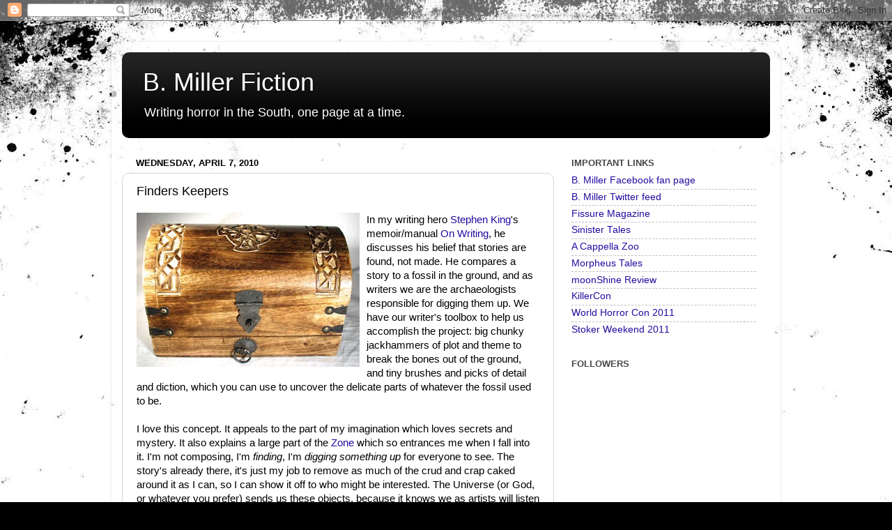

--- FILE ---
content_type: text/html; charset=UTF-8
request_url: https://bmillerfiction.blogspot.com/2010/04/finders-keepers.html?showComment=1270672068208
body_size: 23624
content:
<!DOCTYPE html>
<html class='v2' dir='ltr' lang='en'>
<head>
<link href='https://www.blogger.com/static/v1/widgets/335934321-css_bundle_v2.css' rel='stylesheet' type='text/css'/>
<meta content='width=1100' name='viewport'/>
<meta content='text/html; charset=UTF-8' http-equiv='Content-Type'/>
<meta content='blogger' name='generator'/>
<link href='https://bmillerfiction.blogspot.com/favicon.ico' rel='icon' type='image/x-icon'/>
<link href='http://bmillerfiction.blogspot.com/2010/04/finders-keepers.html' rel='canonical'/>
<link rel="alternate" type="application/atom+xml" title="B. Miller Fiction - Atom" href="https://bmillerfiction.blogspot.com/feeds/posts/default" />
<link rel="alternate" type="application/rss+xml" title="B. Miller Fiction - RSS" href="https://bmillerfiction.blogspot.com/feeds/posts/default?alt=rss" />
<link rel="service.post" type="application/atom+xml" title="B. Miller Fiction - Atom" href="https://www.blogger.com/feeds/6333789853886557070/posts/default" />

<link rel="alternate" type="application/atom+xml" title="B. Miller Fiction - Atom" href="https://bmillerfiction.blogspot.com/feeds/7702708800523835909/comments/default" />
<!--Can't find substitution for tag [blog.ieCssRetrofitLinks]-->
<link href='https://blogger.googleusercontent.com/img/b/R29vZ2xl/AVvXsEjrj76rMgc2zuT01M514W4ZrucQ3su1MCs-8SZKdxzQ0va9Z4VHpfALnozMJiWJOZmZJjdB3BhgG3fzfu2kitzLs3OrK_0fphJKOcfZg-u8wfBp9GuprLnsWGXaLrvK1-O61TdPMNjmoQ/s320/treasure+chest.jpg' rel='image_src'/>
<meta content='http://bmillerfiction.blogspot.com/2010/04/finders-keepers.html' property='og:url'/>
<meta content='Finders Keepers' property='og:title'/>
<meta content='In my writing hero Stephen King &#39;s memoir/manual On Writing , he discusses his belief that stories are found, not made. He compares a story ...' property='og:description'/>
<meta content='https://blogger.googleusercontent.com/img/b/R29vZ2xl/AVvXsEjrj76rMgc2zuT01M514W4ZrucQ3su1MCs-8SZKdxzQ0va9Z4VHpfALnozMJiWJOZmZJjdB3BhgG3fzfu2kitzLs3OrK_0fphJKOcfZg-u8wfBp9GuprLnsWGXaLrvK1-O61TdPMNjmoQ/w1200-h630-p-k-no-nu/treasure+chest.jpg' property='og:image'/>
<title>B. Miller Fiction: Finders Keepers</title>
<style id='page-skin-1' type='text/css'><!--
/*-----------------------------------------------
Blogger Template Style
Name:     Picture Window
Designer: Blogger
URL:      www.blogger.com
----------------------------------------------- */
/* Content
----------------------------------------------- */
body {
font: normal normal 15px Arial, Tahoma, Helvetica, FreeSans, sans-serif;
color: #000000;
background: #000000 url(//themes.googleusercontent.com/image?id=1au0Ex-nW8qgAN9nqocWIoftRd4qJt8epMq8FgrMfnzoKWDYFCOMvYJ5M2-f6ZhHjz8it) no-repeat fixed top center /* Credit: hdoddema (http://www.istockphoto.com/googleimages.php?id=357703&platform=blogger) */;
}
html body .region-inner {
min-width: 0;
max-width: 100%;
width: auto;
}
.content-outer {
font-size: 90%;
}
a:link {
text-decoration:none;
color: #210c9f;
}
a:visited {
text-decoration:none;
color: #9f220d;
}
a:hover {
text-decoration:underline;
color: #9f220d;
}
.content-outer {
background: transparent url(//www.blogblog.com/1kt/transparent/white80.png) repeat scroll top left;
-moz-border-radius: 15px;
-webkit-border-radius: 15px;
-goog-ms-border-radius: 15px;
border-radius: 15px;
-moz-box-shadow: 0 0 3px rgba(0, 0, 0, .15);
-webkit-box-shadow: 0 0 3px rgba(0, 0, 0, .15);
-goog-ms-box-shadow: 0 0 3px rgba(0, 0, 0, .15);
box-shadow: 0 0 3px rgba(0, 0, 0, .15);
margin: 30px auto;
}
.content-inner {
padding: 15px;
}
/* Header
----------------------------------------------- */
.header-outer {
background: #000000 url(//www.blogblog.com/1kt/transparent/header_gradient_shade.png) repeat-x scroll top left;
_background-image: none;
color: #ffffff;
-moz-border-radius: 10px;
-webkit-border-radius: 10px;
-goog-ms-border-radius: 10px;
border-radius: 10px;
}
.Header img, .Header #header-inner {
-moz-border-radius: 10px;
-webkit-border-radius: 10px;
-goog-ms-border-radius: 10px;
border-radius: 10px;
}
.header-inner .Header .titlewrapper,
.header-inner .Header .descriptionwrapper {
padding-left: 30px;
padding-right: 30px;
}
.Header h1 {
font: normal normal 36px Arial, Tahoma, Helvetica, FreeSans, sans-serif;
text-shadow: 1px 1px 3px rgba(0, 0, 0, 0.3);
}
.Header h1 a {
color: #ffffff;
}
.Header .description {
font-size: 130%;
}
/* Tabs
----------------------------------------------- */
.tabs-inner {
margin: .5em 0 0;
padding: 0;
}
.tabs-inner .section {
margin: 0;
}
.tabs-inner .widget ul {
padding: 0;
background: #f1f1f1 url(//www.blogblog.com/1kt/transparent/tabs_gradient_shade.png) repeat scroll bottom;
-moz-border-radius: 10px;
-webkit-border-radius: 10px;
-goog-ms-border-radius: 10px;
border-radius: 10px;
}
.tabs-inner .widget li {
border: none;
}
.tabs-inner .widget li a {
display: inline-block;
padding: .5em 1em;
margin-right: 0;
color: #210c9f;
font: normal normal 15px Arial, Tahoma, Helvetica, FreeSans, sans-serif;
-moz-border-radius: 0 0 0 0;
-webkit-border-top-left-radius: 0;
-webkit-border-top-right-radius: 0;
-goog-ms-border-radius: 0 0 0 0;
border-radius: 0 0 0 0;
background: transparent none no-repeat scroll top left;
border-right: 1px solid #c6c6c6;
}
.tabs-inner .widget li:first-child a {
padding-left: 1.25em;
-moz-border-radius-topleft: 10px;
-moz-border-radius-bottomleft: 10px;
-webkit-border-top-left-radius: 10px;
-webkit-border-bottom-left-radius: 10px;
-goog-ms-border-top-left-radius: 10px;
-goog-ms-border-bottom-left-radius: 10px;
border-top-left-radius: 10px;
border-bottom-left-radius: 10px;
}
.tabs-inner .widget li.selected a,
.tabs-inner .widget li a:hover {
position: relative;
z-index: 1;
background: #ffffff url(//www.blogblog.com/1kt/transparent/tabs_gradient_shade.png) repeat scroll bottom;
color: #000000;
-moz-box-shadow: 0 0 0 rgba(0, 0, 0, .15);
-webkit-box-shadow: 0 0 0 rgba(0, 0, 0, .15);
-goog-ms-box-shadow: 0 0 0 rgba(0, 0, 0, .15);
box-shadow: 0 0 0 rgba(0, 0, 0, .15);
}
/* Headings
----------------------------------------------- */
h2 {
font: bold normal 13px Arial, Tahoma, Helvetica, FreeSans, sans-serif;
text-transform: uppercase;
color: #474747;
margin: .5em 0;
}
/* Main
----------------------------------------------- */
.main-outer {
background: transparent none repeat scroll top center;
-moz-border-radius: 0 0 0 0;
-webkit-border-top-left-radius: 0;
-webkit-border-top-right-radius: 0;
-webkit-border-bottom-left-radius: 0;
-webkit-border-bottom-right-radius: 0;
-goog-ms-border-radius: 0 0 0 0;
border-radius: 0 0 0 0;
-moz-box-shadow: 0 0 0 rgba(0, 0, 0, .15);
-webkit-box-shadow: 0 0 0 rgba(0, 0, 0, .15);
-goog-ms-box-shadow: 0 0 0 rgba(0, 0, 0, .15);
box-shadow: 0 0 0 rgba(0, 0, 0, .15);
}
.main-inner {
padding: 15px 5px 20px;
}
.main-inner .column-center-inner {
padding: 0 0;
}
.main-inner .column-left-inner {
padding-left: 0;
}
.main-inner .column-right-inner {
padding-right: 0;
}
/* Posts
----------------------------------------------- */
h3.post-title {
margin: 0;
font: normal normal 18px Arial, Tahoma, Helvetica, FreeSans, sans-serif;
}
.comments h4 {
margin: 1em 0 0;
font: normal normal 18px Arial, Tahoma, Helvetica, FreeSans, sans-serif;
}
.date-header span {
color: #000000;
}
.post-outer {
background-color: #ffffff;
border: solid 1px #d8d8d8;
-moz-border-radius: 10px;
-webkit-border-radius: 10px;
border-radius: 10px;
-goog-ms-border-radius: 10px;
padding: 15px 20px;
margin: 0 -20px 20px;
}
.post-body {
line-height: 1.4;
font-size: 110%;
position: relative;
}
.post-header {
margin: 0 0 1.5em;
color: #8e8e8e;
line-height: 1.6;
}
.post-footer {
margin: .5em 0 0;
color: #8e8e8e;
line-height: 1.6;
}
#blog-pager {
font-size: 140%
}
#comments .comment-author {
padding-top: 1.5em;
border-top: dashed 1px #ccc;
border-top: dashed 1px rgba(128, 128, 128, .5);
background-position: 0 1.5em;
}
#comments .comment-author:first-child {
padding-top: 0;
border-top: none;
}
.avatar-image-container {
margin: .2em 0 0;
}
/* Comments
----------------------------------------------- */
.comments .comments-content .icon.blog-author {
background-repeat: no-repeat;
background-image: url([data-uri]);
}
.comments .comments-content .loadmore a {
border-top: 1px solid #9f220d;
border-bottom: 1px solid #9f220d;
}
.comments .continue {
border-top: 2px solid #9f220d;
}
/* Widgets
----------------------------------------------- */
.widget ul, .widget #ArchiveList ul.flat {
padding: 0;
list-style: none;
}
.widget ul li, .widget #ArchiveList ul.flat li {
border-top: dashed 1px #ccc;
border-top: dashed 1px rgba(128, 128, 128, .5);
}
.widget ul li:first-child, .widget #ArchiveList ul.flat li:first-child {
border-top: none;
}
.widget .post-body ul {
list-style: disc;
}
.widget .post-body ul li {
border: none;
}
/* Footer
----------------------------------------------- */
.footer-outer {
color:#e9e9e9;
background: transparent url(https://resources.blogblog.com/blogblog/data/1kt/transparent/black50.png) repeat scroll top left;
-moz-border-radius: 10px 10px 10px 10px;
-webkit-border-top-left-radius: 10px;
-webkit-border-top-right-radius: 10px;
-webkit-border-bottom-left-radius: 10px;
-webkit-border-bottom-right-radius: 10px;
-goog-ms-border-radius: 10px 10px 10px 10px;
border-radius: 10px 10px 10px 10px;
-moz-box-shadow: 0 0 0 rgba(0, 0, 0, .15);
-webkit-box-shadow: 0 0 0 rgba(0, 0, 0, .15);
-goog-ms-box-shadow: 0 0 0 rgba(0, 0, 0, .15);
box-shadow: 0 0 0 rgba(0, 0, 0, .15);
}
.footer-inner {
padding: 10px 5px 20px;
}
.footer-outer a {
color: #fff9d4;
}
.footer-outer a:visited {
color: #c6bf8e;
}
.footer-outer a:hover {
color: #ffffff;
}
.footer-outer .widget h2 {
color: #b4b4b4;
}
/* Mobile
----------------------------------------------- */
html body.mobile {
height: auto;
}
html body.mobile {
min-height: 480px;
background-size: 100% auto;
}
.mobile .body-fauxcolumn-outer {
background: transparent none repeat scroll top left;
}
html .mobile .mobile-date-outer, html .mobile .blog-pager {
border-bottom: none;
background: transparent none repeat scroll top center;
margin-bottom: 10px;
}
.mobile .date-outer {
background: transparent none repeat scroll top center;
}
.mobile .header-outer, .mobile .main-outer,
.mobile .post-outer, .mobile .footer-outer {
-moz-border-radius: 0;
-webkit-border-radius: 0;
-goog-ms-border-radius: 0;
border-radius: 0;
}
.mobile .content-outer,
.mobile .main-outer,
.mobile .post-outer {
background: inherit;
border: none;
}
.mobile .content-outer {
font-size: 100%;
}
.mobile-link-button {
background-color: #210c9f;
}
.mobile-link-button a:link, .mobile-link-button a:visited {
color: #ffffff;
}
.mobile-index-contents {
color: #000000;
}
.mobile .tabs-inner .PageList .widget-content {
background: #ffffff url(//www.blogblog.com/1kt/transparent/tabs_gradient_shade.png) repeat scroll bottom;
color: #000000;
}
.mobile .tabs-inner .PageList .widget-content .pagelist-arrow {
border-left: 1px solid #c6c6c6;
}

--></style>
<style id='template-skin-1' type='text/css'><!--
body {
min-width: 960px;
}
.content-outer, .content-fauxcolumn-outer, .region-inner {
min-width: 960px;
max-width: 960px;
_width: 960px;
}
.main-inner .columns {
padding-left: 0;
padding-right: 310px;
}
.main-inner .fauxcolumn-center-outer {
left: 0;
right: 310px;
/* IE6 does not respect left and right together */
_width: expression(this.parentNode.offsetWidth -
parseInt("0") -
parseInt("310px") + 'px');
}
.main-inner .fauxcolumn-left-outer {
width: 0;
}
.main-inner .fauxcolumn-right-outer {
width: 310px;
}
.main-inner .column-left-outer {
width: 0;
right: 100%;
margin-left: -0;
}
.main-inner .column-right-outer {
width: 310px;
margin-right: -310px;
}
#layout {
min-width: 0;
}
#layout .content-outer {
min-width: 0;
width: 800px;
}
#layout .region-inner {
min-width: 0;
width: auto;
}
body#layout div.add_widget {
padding: 8px;
}
body#layout div.add_widget a {
margin-left: 32px;
}
--></style>
<style>
    body {background-image:url(\/\/themes.googleusercontent.com\/image?id=1au0Ex-nW8qgAN9nqocWIoftRd4qJt8epMq8FgrMfnzoKWDYFCOMvYJ5M2-f6ZhHjz8it);}
    
@media (max-width: 200px) { body {background-image:url(\/\/themes.googleusercontent.com\/image?id=1au0Ex-nW8qgAN9nqocWIoftRd4qJt8epMq8FgrMfnzoKWDYFCOMvYJ5M2-f6ZhHjz8it&options=w200);}}
@media (max-width: 400px) and (min-width: 201px) { body {background-image:url(\/\/themes.googleusercontent.com\/image?id=1au0Ex-nW8qgAN9nqocWIoftRd4qJt8epMq8FgrMfnzoKWDYFCOMvYJ5M2-f6ZhHjz8it&options=w400);}}
@media (max-width: 800px) and (min-width: 401px) { body {background-image:url(\/\/themes.googleusercontent.com\/image?id=1au0Ex-nW8qgAN9nqocWIoftRd4qJt8epMq8FgrMfnzoKWDYFCOMvYJ5M2-f6ZhHjz8it&options=w800);}}
@media (max-width: 1200px) and (min-width: 801px) { body {background-image:url(\/\/themes.googleusercontent.com\/image?id=1au0Ex-nW8qgAN9nqocWIoftRd4qJt8epMq8FgrMfnzoKWDYFCOMvYJ5M2-f6ZhHjz8it&options=w1200);}}
/* Last tag covers anything over one higher than the previous max-size cap. */
@media (min-width: 1201px) { body {background-image:url(\/\/themes.googleusercontent.com\/image?id=1au0Ex-nW8qgAN9nqocWIoftRd4qJt8epMq8FgrMfnzoKWDYFCOMvYJ5M2-f6ZhHjz8it&options=w1600);}}
  </style>
<link href='https://www.blogger.com/dyn-css/authorization.css?targetBlogID=6333789853886557070&amp;zx=22566e95-2734-4e19-884f-9359a8c4ec58' media='none' onload='if(media!=&#39;all&#39;)media=&#39;all&#39;' rel='stylesheet'/><noscript><link href='https://www.blogger.com/dyn-css/authorization.css?targetBlogID=6333789853886557070&amp;zx=22566e95-2734-4e19-884f-9359a8c4ec58' rel='stylesheet'/></noscript>
<meta name='google-adsense-platform-account' content='ca-host-pub-1556223355139109'/>
<meta name='google-adsense-platform-domain' content='blogspot.com'/>

</head>
<body class='loading variant-shade'>
<div class='navbar section' id='navbar' name='Navbar'><div class='widget Navbar' data-version='1' id='Navbar1'><script type="text/javascript">
    function setAttributeOnload(object, attribute, val) {
      if(window.addEventListener) {
        window.addEventListener('load',
          function(){ object[attribute] = val; }, false);
      } else {
        window.attachEvent('onload', function(){ object[attribute] = val; });
      }
    }
  </script>
<div id="navbar-iframe-container"></div>
<script type="text/javascript" src="https://apis.google.com/js/platform.js"></script>
<script type="text/javascript">
      gapi.load("gapi.iframes:gapi.iframes.style.bubble", function() {
        if (gapi.iframes && gapi.iframes.getContext) {
          gapi.iframes.getContext().openChild({
              url: 'https://www.blogger.com/navbar/6333789853886557070?po\x3d7702708800523835909\x26origin\x3dhttps://bmillerfiction.blogspot.com',
              where: document.getElementById("navbar-iframe-container"),
              id: "navbar-iframe"
          });
        }
      });
    </script><script type="text/javascript">
(function() {
var script = document.createElement('script');
script.type = 'text/javascript';
script.src = '//pagead2.googlesyndication.com/pagead/js/google_top_exp.js';
var head = document.getElementsByTagName('head')[0];
if (head) {
head.appendChild(script);
}})();
</script>
</div></div>
<div class='body-fauxcolumns'>
<div class='fauxcolumn-outer body-fauxcolumn-outer'>
<div class='cap-top'>
<div class='cap-left'></div>
<div class='cap-right'></div>
</div>
<div class='fauxborder-left'>
<div class='fauxborder-right'></div>
<div class='fauxcolumn-inner'>
</div>
</div>
<div class='cap-bottom'>
<div class='cap-left'></div>
<div class='cap-right'></div>
</div>
</div>
</div>
<div class='content'>
<div class='content-fauxcolumns'>
<div class='fauxcolumn-outer content-fauxcolumn-outer'>
<div class='cap-top'>
<div class='cap-left'></div>
<div class='cap-right'></div>
</div>
<div class='fauxborder-left'>
<div class='fauxborder-right'></div>
<div class='fauxcolumn-inner'>
</div>
</div>
<div class='cap-bottom'>
<div class='cap-left'></div>
<div class='cap-right'></div>
</div>
</div>
</div>
<div class='content-outer'>
<div class='content-cap-top cap-top'>
<div class='cap-left'></div>
<div class='cap-right'></div>
</div>
<div class='fauxborder-left content-fauxborder-left'>
<div class='fauxborder-right content-fauxborder-right'></div>
<div class='content-inner'>
<header>
<div class='header-outer'>
<div class='header-cap-top cap-top'>
<div class='cap-left'></div>
<div class='cap-right'></div>
</div>
<div class='fauxborder-left header-fauxborder-left'>
<div class='fauxborder-right header-fauxborder-right'></div>
<div class='region-inner header-inner'>
<div class='header section' id='header' name='Header'><div class='widget Header' data-version='1' id='Header1'>
<div id='header-inner'>
<div class='titlewrapper'>
<h1 class='title'>
<a href='https://bmillerfiction.blogspot.com/'>
B. Miller Fiction
</a>
</h1>
</div>
<div class='descriptionwrapper'>
<p class='description'><span>Writing horror in the South, one page at a time.</span></p>
</div>
</div>
</div></div>
</div>
</div>
<div class='header-cap-bottom cap-bottom'>
<div class='cap-left'></div>
<div class='cap-right'></div>
</div>
</div>
</header>
<div class='tabs-outer'>
<div class='tabs-cap-top cap-top'>
<div class='cap-left'></div>
<div class='cap-right'></div>
</div>
<div class='fauxborder-left tabs-fauxborder-left'>
<div class='fauxborder-right tabs-fauxborder-right'></div>
<div class='region-inner tabs-inner'>
<div class='tabs no-items section' id='crosscol' name='Cross-Column'></div>
<div class='tabs no-items section' id='crosscol-overflow' name='Cross-Column 2'></div>
</div>
</div>
<div class='tabs-cap-bottom cap-bottom'>
<div class='cap-left'></div>
<div class='cap-right'></div>
</div>
</div>
<div class='main-outer'>
<div class='main-cap-top cap-top'>
<div class='cap-left'></div>
<div class='cap-right'></div>
</div>
<div class='fauxborder-left main-fauxborder-left'>
<div class='fauxborder-right main-fauxborder-right'></div>
<div class='region-inner main-inner'>
<div class='columns fauxcolumns'>
<div class='fauxcolumn-outer fauxcolumn-center-outer'>
<div class='cap-top'>
<div class='cap-left'></div>
<div class='cap-right'></div>
</div>
<div class='fauxborder-left'>
<div class='fauxborder-right'></div>
<div class='fauxcolumn-inner'>
</div>
</div>
<div class='cap-bottom'>
<div class='cap-left'></div>
<div class='cap-right'></div>
</div>
</div>
<div class='fauxcolumn-outer fauxcolumn-left-outer'>
<div class='cap-top'>
<div class='cap-left'></div>
<div class='cap-right'></div>
</div>
<div class='fauxborder-left'>
<div class='fauxborder-right'></div>
<div class='fauxcolumn-inner'>
</div>
</div>
<div class='cap-bottom'>
<div class='cap-left'></div>
<div class='cap-right'></div>
</div>
</div>
<div class='fauxcolumn-outer fauxcolumn-right-outer'>
<div class='cap-top'>
<div class='cap-left'></div>
<div class='cap-right'></div>
</div>
<div class='fauxborder-left'>
<div class='fauxborder-right'></div>
<div class='fauxcolumn-inner'>
</div>
</div>
<div class='cap-bottom'>
<div class='cap-left'></div>
<div class='cap-right'></div>
</div>
</div>
<!-- corrects IE6 width calculation -->
<div class='columns-inner'>
<div class='column-center-outer'>
<div class='column-center-inner'>
<div class='main section' id='main' name='Main'><div class='widget Blog' data-version='1' id='Blog1'>
<div class='blog-posts hfeed'>

          <div class="date-outer">
        
<h2 class='date-header'><span>Wednesday, April 7, 2010</span></h2>

          <div class="date-posts">
        
<div class='post-outer'>
<div class='post hentry uncustomized-post-template' itemprop='blogPost' itemscope='itemscope' itemtype='http://schema.org/BlogPosting'>
<meta content='https://blogger.googleusercontent.com/img/b/R29vZ2xl/AVvXsEjrj76rMgc2zuT01M514W4ZrucQ3su1MCs-8SZKdxzQ0va9Z4VHpfALnozMJiWJOZmZJjdB3BhgG3fzfu2kitzLs3OrK_0fphJKOcfZg-u8wfBp9GuprLnsWGXaLrvK1-O61TdPMNjmoQ/s320/treasure+chest.jpg' itemprop='image_url'/>
<meta content='6333789853886557070' itemprop='blogId'/>
<meta content='7702708800523835909' itemprop='postId'/>
<a name='7702708800523835909'></a>
<h3 class='post-title entry-title' itemprop='name'>
Finders Keepers
</h3>
<div class='post-header'>
<div class='post-header-line-1'></div>
</div>
<div class='post-body entry-content' id='post-body-7702708800523835909' itemprop='description articleBody'>
<a href="https://blogger.googleusercontent.com/img/b/R29vZ2xl/AVvXsEjrj76rMgc2zuT01M514W4ZrucQ3su1MCs-8SZKdxzQ0va9Z4VHpfALnozMJiWJOZmZJjdB3BhgG3fzfu2kitzLs3OrK_0fphJKOcfZg-u8wfBp9GuprLnsWGXaLrvK1-O61TdPMNjmoQ/s1600/treasure+chest.jpg" onblur="try {parent.deselectBloggerImageGracefully();} catch(e) {}"><img alt="" border="0" id="BLOGGER_PHOTO_ID_5457475323807593762" src="https://blogger.googleusercontent.com/img/b/R29vZ2xl/AVvXsEjrj76rMgc2zuT01M514W4ZrucQ3su1MCs-8SZKdxzQ0va9Z4VHpfALnozMJiWJOZmZJjdB3BhgG3fzfu2kitzLs3OrK_0fphJKOcfZg-u8wfBp9GuprLnsWGXaLrvK1-O61TdPMNjmoQ/s320/treasure+chest.jpg" style="float:left; margin:0 10px 10px 0;cursor:pointer; cursor:hand;width: 320px; height: 221px;" /></a>In my writing hero <a href="http://stephenking.com">Stephen King</a>'s memoir/manual <a href="http://www.stephenking.com/library/nonfiction/on_writing:_a_memoir_of_the_craft.html">On Writing</a>, he discusses his belief that stories are found, not made. He compares a story to a fossil in the ground, and as writers we are the archaeologists responsible for digging them up. We have our writer's toolbox to help us accomplish the project: big chunky jackhammers of plot and theme to break the bones out of the ground, and tiny brushes and picks of detail and diction, which you can use to uncover the delicate parts of whatever the fossil used to be.<br /><br />I love this concept. It appeals to the part of my imagination which loves secrets and mystery. It also explains a large part of the <a href="http://bmillerfiction.blogspot.com/2010/02/zone.html">Zone</a> which so entrances me when I fall into it. I'm not composing, I'm <span style="font-style:italic;">finding</span>, I'm <span style="font-style:italic;">digging something up</span> for everyone to see. The story's already there, it's just my job to remove as much of the crud and crap caked around it as I can, so I can show it off to who might be interested. The Universe (or God, or whatever you prefer) sends us these objects, because it knows we as artists will listen and take care of them. It's our job in the grand scheme of things.<br /><br />In the same vein, I also believe that if you don't take advantage of a story you've found, someone else will. Stories are in limited access, and they all need to be told. If you're not willing to write your story, someone else will. Do you think there's only one person who's thought of a love triangle between a teenage girl, a vampire, and a werewolf? Of course not... but Stephanie Meyer was the person who plucked it out of the ether and transcribed it to the best of her ability, so well that she captured the hearts and imaginations of squealing tween girls all over the world.<br /><br />(Oh God... I did it... I used a <a href="http://bookstove.com/fantasy/why-i-hate-twilight/">Twilight </a>reference in my blog. Grudgingly, but yes, it's still there. OK, someone can come to SC to put me out of my misery now.)<br /><br />So. Back to the entry, right? *shakes it off* Once you conceive of a story, once it's pulled out of the ether and been formed (at least partially) in your mind, you're responsible for it. You're the caretaker. You're the midwife, charged with birthing it into the world. If you don't... someone else will. But it's our charge as artists and writers to DO it. Even if we only create it for ourselves. We have to. It's what we're born for.<br /><br />So... about that <a href="http://bmillerfiction.blogspot.com/2010/03/update-on-novel.html">story</a>, set in the South, about a desperate man who needs to talk to his dead wife? And how he goes to talk to the local "witchy woman" to see if she can help him get in touch with the other side? And how the witch isn't really a witch, but is being influenced by powers darker than she'd ever imagined? Not to mention the man's latently telepathic brother-in-law, and how he's struggling with trying not to fall in love with his dead sister's best friend? Uh, yeah, that's mine. I found it. I claim it.<br /><br />Finders keepers.
<div style='clear: both;'></div>
</div>
<div class='post-footer'>
<div class='post-footer-line post-footer-line-1'>
<span class='post-author vcard'>
Posted by
<span class='fn' itemprop='author' itemscope='itemscope' itemtype='http://schema.org/Person'>
<span itemprop='name'>B. Miller</span>
</span>
</span>
<span class='post-timestamp'>
at
<meta content='http://bmillerfiction.blogspot.com/2010/04/finders-keepers.html' itemprop='url'/>
<a class='timestamp-link' href='https://bmillerfiction.blogspot.com/2010/04/finders-keepers.html' rel='bookmark' title='permanent link'><abbr class='published' itemprop='datePublished' title='2010-04-07T15:04:00-04:00'>3:04&#8239;PM</abbr></a>
</span>
<span class='post-comment-link'>
</span>
<span class='post-icons'>
<span class='item-control blog-admin pid-274346760'>
<a href='https://www.blogger.com/post-edit.g?blogID=6333789853886557070&postID=7702708800523835909&from=pencil' title='Edit Post'>
<img alt='' class='icon-action' height='18' src='https://resources.blogblog.com/img/icon18_edit_allbkg.gif' width='18'/>
</a>
</span>
</span>
<div class='post-share-buttons goog-inline-block'>
</div>
</div>
<div class='post-footer-line post-footer-line-2'>
<span class='post-labels'>
Labels:
<a href='https://bmillerfiction.blogspot.com/search/label/found%20stories' rel='tag'>found stories</a>,
<a href='https://bmillerfiction.blogspot.com/search/label/Stephen%20King' rel='tag'>Stephen King</a>,
<a href='https://bmillerfiction.blogspot.com/search/label/writer%27s%20toolbox' rel='tag'>writer&#39;s toolbox</a>,
<a href='https://bmillerfiction.blogspot.com/search/label/writing' rel='tag'>writing</a>
</span>
</div>
<div class='post-footer-line post-footer-line-3'>
<span class='post-location'>
</span>
</div>
</div>
</div>
<div class='comments' id='comments'>
<a name='comments'></a>
<h4>27 comments:</h4>
<div id='Blog1_comments-block-wrapper'>
<dl class='avatar-comment-indent' id='comments-block'>
<dt class='comment-author ' id='c5138507761599374665'>
<a name='c5138507761599374665'></a>
<div class="avatar-image-container avatar-stock"><span dir="ltr"><a href="https://www.blogger.com/profile/11386975261804630799" target="" rel="nofollow" onclick="" class="avatar-hovercard" id="av-5138507761599374665-11386975261804630799"><img src="//www.blogger.com/img/blogger_logo_round_35.png" width="35" height="35" alt="" title="RHYTHM AND RHYME">

</a></span></div>
<a href='https://www.blogger.com/profile/11386975261804630799' rel='nofollow'>RHYTHM AND RHYME</a>
said...
</dt>
<dd class='comment-body' id='Blog1_cmt-5138507761599374665'>
<p>
Hi ,I wish I could write poems that comes from ideas, I tend to write life expereiences poems, I have written a few what I call &quot;Fantasy poems&quot; but find back I go to my life and family.<br />&quot;Dancing Queen&quot; which I submitted for &quot;D&quot; in the challenge was a rare fantasy one. I love the way you can come up with a story line.<br />Since joining other bloggers I have learned so much more and I would like to thank you for unknowingly giving me tips.<br />Take care.<br />Yvonne.
</p>
</dd>
<dd class='comment-footer'>
<span class='comment-timestamp'>
<a href='https://bmillerfiction.blogspot.com/2010/04/finders-keepers.html?showComment=1270669748647#c5138507761599374665' title='comment permalink'>
April 7, 2010 at 3:49&#8239;PM
</a>
<span class='item-control blog-admin pid-436583838'>
<a class='comment-delete' href='https://www.blogger.com/comment/delete/6333789853886557070/5138507761599374665' title='Delete Comment'>
<img src='https://resources.blogblog.com/img/icon_delete13.gif'/>
</a>
</span>
</span>
</dd>
<dt class='comment-author ' id='c6506797629175959816'>
<a name='c6506797629175959816'></a>
<div class="avatar-image-container vcard"><span dir="ltr"><a href="https://www.blogger.com/profile/04780882465745107715" target="" rel="nofollow" onclick="" class="avatar-hovercard" id="av-6506797629175959816-04780882465745107715"><img src="https://resources.blogblog.com/img/blank.gif" width="35" height="35" class="delayLoad" style="display: none;" longdesc="//blogger.googleusercontent.com/img/b/R29vZ2xl/AVvXsEiLuuVNvCdkCPG2sS0weNzJaaheZT3llKosOi8yxX3r-brcrRRI0AkzXVuIipK632xNBmoa1KOdI9klfSAE1fpeqsD1kBErVslexIj6XJG5kk7WSTDtHB95s06TAMC8xA/s45-c/*" alt="" title="Talli Roland">

<noscript><img src="//blogger.googleusercontent.com/img/b/R29vZ2xl/AVvXsEiLuuVNvCdkCPG2sS0weNzJaaheZT3llKosOi8yxX3r-brcrRRI0AkzXVuIipK632xNBmoa1KOdI9klfSAE1fpeqsD1kBErVslexIj6XJG5kk7WSTDtHB95s06TAMC8xA/s45-c/*" width="35" height="35" class="photo" alt=""></noscript></a></span></div>
<a href='https://www.blogger.com/profile/04780882465745107715' rel='nofollow'>Talli Roland</a>
said...
</dt>
<dd class='comment-body' id='Blog1_cmt-6506797629175959816'>
<p>
No! No Twilight! :)<br /><br />There are so many stories in the world, and most of them have been told before. I love your phrase that we are the midwife, the custodian of the story. <br /><br />(And yes, if you come to London, we&#39;re on for a visit to Daunt!)
</p>
</dd>
<dd class='comment-footer'>
<span class='comment-timestamp'>
<a href='https://bmillerfiction.blogspot.com/2010/04/finders-keepers.html?showComment=1270670597281#c6506797629175959816' title='comment permalink'>
April 7, 2010 at 4:03&#8239;PM
</a>
<span class='item-control blog-admin pid-891239115'>
<a class='comment-delete' href='https://www.blogger.com/comment/delete/6333789853886557070/6506797629175959816' title='Delete Comment'>
<img src='https://resources.blogblog.com/img/icon_delete13.gif'/>
</a>
</span>
</span>
</dd>
<dt class='comment-author ' id='c3450160395146548470'>
<a name='c3450160395146548470'></a>
<div class="avatar-image-container vcard"><span dir="ltr"><a href="https://www.blogger.com/profile/17282642130320133350" target="" rel="nofollow" onclick="" class="avatar-hovercard" id="av-3450160395146548470-17282642130320133350"><img src="https://resources.blogblog.com/img/blank.gif" width="35" height="35" class="delayLoad" style="display: none;" longdesc="//blogger.googleusercontent.com/img/b/R29vZ2xl/AVvXsEj4feotODnZf-SddHcw1aPsOeWRwWHIBr5UAvydRaaVypK8xzL-kr9vgnbuMC8d1QfMmyBXV5DzBYKbM4XuLTk9qCckzxtqBelDBewfaOgevh6LA-cuFcMnImDpzLdV8w/s45-c/ryefaith.jpg" alt="" title="Kierah Jane Reilly">

<noscript><img src="//blogger.googleusercontent.com/img/b/R29vZ2xl/AVvXsEj4feotODnZf-SddHcw1aPsOeWRwWHIBr5UAvydRaaVypK8xzL-kr9vgnbuMC8d1QfMmyBXV5DzBYKbM4XuLTk9qCckzxtqBelDBewfaOgevh6LA-cuFcMnImDpzLdV8w/s45-c/ryefaith.jpg" width="35" height="35" class="photo" alt=""></noscript></a></span></div>
<a href='https://www.blogger.com/profile/17282642130320133350' rel='nofollow'>Kierah Jane Reilly</a>
said...
</dt>
<dd class='comment-body' id='Blog1_cmt-3450160395146548470'>
<p>
You said it so well.  It reminds me of Elizabeth Gilbert&#39;s speech at a TED conference talking about how stories seek you out and if you aren&#39;t ready to receive it, then it&#39;ll find somebody else to write it.  Of course, she tells it more brilliantly than I can summarize it.
</p>
</dd>
<dd class='comment-footer'>
<span class='comment-timestamp'>
<a href='https://bmillerfiction.blogspot.com/2010/04/finders-keepers.html?showComment=1270671356854#c3450160395146548470' title='comment permalink'>
April 7, 2010 at 4:15&#8239;PM
</a>
<span class='item-control blog-admin pid-1572877395'>
<a class='comment-delete' href='https://www.blogger.com/comment/delete/6333789853886557070/3450160395146548470' title='Delete Comment'>
<img src='https://resources.blogblog.com/img/icon_delete13.gif'/>
</a>
</span>
</span>
</dd>
<dt class='comment-author ' id='c3986347367305090042'>
<a name='c3986347367305090042'></a>
<div class="avatar-image-container vcard"><span dir="ltr"><a href="https://www.blogger.com/profile/05816355522284492131" target="" rel="nofollow" onclick="" class="avatar-hovercard" id="av-3986347367305090042-05816355522284492131"><img src="https://resources.blogblog.com/img/blank.gif" width="35" height="35" class="delayLoad" style="display: none;" longdesc="//blogger.googleusercontent.com/img/b/R29vZ2xl/AVvXsEgr6dpQkyU7uzLb6jG4c5c-ZnZzSDJOkN4CGt50pv9ZdADSz3yzcxkua8NK-tMsjNc1FH9DhqwQlkyfhZ3qSpNXrJYYWn57kmEF1G9ozLZe2tIo5P28gDCevhacdks8CQ/s45-c/cover+photo.jpg" alt="" title="Anne Gallagher">

<noscript><img src="//blogger.googleusercontent.com/img/b/R29vZ2xl/AVvXsEgr6dpQkyU7uzLb6jG4c5c-ZnZzSDJOkN4CGt50pv9ZdADSz3yzcxkua8NK-tMsjNc1FH9DhqwQlkyfhZ3qSpNXrJYYWn57kmEF1G9ozLZe2tIo5P28gDCevhacdks8CQ/s45-c/cover+photo.jpg" width="35" height="35" class="photo" alt=""></noscript></a></span></div>
<a href='https://www.blogger.com/profile/05816355522284492131' rel='nofollow'>Anne Gallagher</a>
said...
</dt>
<dd class='comment-body' id='Blog1_cmt-3986347367305090042'>
<p>
Hey count me in for that trip to Daunt.<br /><br />And it&#39;s so true, if you don&#39;t write that story someone else will.  I see it all the time in historical romance.  They&#39;ve all been told before (which is what one of the agents who rejected me said) you have to find your way of telling it so it&#39;s different, fresh, new.
</p>
</dd>
<dd class='comment-footer'>
<span class='comment-timestamp'>
<a href='https://bmillerfiction.blogspot.com/2010/04/finders-keepers.html?showComment=1270671782798#c3986347367305090042' title='comment permalink'>
April 7, 2010 at 4:23&#8239;PM
</a>
<span class='item-control blog-admin pid-874311397'>
<a class='comment-delete' href='https://www.blogger.com/comment/delete/6333789853886557070/3986347367305090042' title='Delete Comment'>
<img src='https://resources.blogblog.com/img/icon_delete13.gif'/>
</a>
</span>
</span>
</dd>
<dt class='comment-author ' id='c1850658060255890404'>
<a name='c1850658060255890404'></a>
<div class="avatar-image-container vcard"><span dir="ltr"><a href="https://www.blogger.com/profile/10783619834217060682" target="" rel="nofollow" onclick="" class="avatar-hovercard" id="av-1850658060255890404-10783619834217060682"><img src="https://resources.blogblog.com/img/blank.gif" width="35" height="35" class="delayLoad" style="display: none;" longdesc="//blogger.googleusercontent.com/img/b/R29vZ2xl/AVvXsEgdghdhYlf0Qo16EntSmH6NYSinEIQnM5gwuiDBzT0z344Wxd_8zJv-ncKLsDJRCUgQNRIDONH5cD_OsqJCiOpuHcPOWihUCkuMcirFxPcr9_GAUeWjO1tl0ied88w7jg/s45-c/Martini.jpg" alt="" title="Steel Magnolia">

<noscript><img src="//blogger.googleusercontent.com/img/b/R29vZ2xl/AVvXsEgdghdhYlf0Qo16EntSmH6NYSinEIQnM5gwuiDBzT0z344Wxd_8zJv-ncKLsDJRCUgQNRIDONH5cD_OsqJCiOpuHcPOWihUCkuMcirFxPcr9_GAUeWjO1tl0ied88w7jg/s45-c/Martini.jpg" width="35" height="35" class="photo" alt=""></noscript></a></span></div>
<a href='https://www.blogger.com/profile/10783619834217060682' rel='nofollow'>Steel Magnolia</a>
said...
</dt>
<dd class='comment-body' id='Blog1_cmt-1850658060255890404'>
<p>
Astutely, B, you identify a fundamental plank of writing and metaphorically bring in the archeology gods. Indeed! We must grab the story as it hovers ever so slightly above the earth, dust it off, shape it, own it and run with it ... or someone else will.  I learn much from you re nailing the elusive story to the page! <br />~Allie
</p>
</dd>
<dd class='comment-footer'>
<span class='comment-timestamp'>
<a href='https://bmillerfiction.blogspot.com/2010/04/finders-keepers.html?showComment=1270671837231#c1850658060255890404' title='comment permalink'>
April 7, 2010 at 4:23&#8239;PM
</a>
<span class='item-control blog-admin pid-820711975'>
<a class='comment-delete' href='https://www.blogger.com/comment/delete/6333789853886557070/1850658060255890404' title='Delete Comment'>
<img src='https://resources.blogblog.com/img/icon_delete13.gif'/>
</a>
</span>
</span>
</dd>
<dt class='comment-author ' id='c5814234595707008120'>
<a name='c5814234595707008120'></a>
<div class="avatar-image-container vcard"><span dir="ltr"><a href="https://www.blogger.com/profile/01847639596079213091" target="" rel="nofollow" onclick="" class="avatar-hovercard" id="av-5814234595707008120-01847639596079213091"><img src="https://resources.blogblog.com/img/blank.gif" width="35" height="35" class="delayLoad" style="display: none;" longdesc="//blogger.googleusercontent.com/img/b/R29vZ2xl/AVvXsEgDqQNJzIKOVxmHvDXX3VAwoD5_S9rx_LuAO6lm5b-IZppB-C6ZGH-q6jiOKZGG8omL2nXCDV87MtpRPb6HPuTsAKDecmOTpfFBXJ10W_Rvdu0cGQIoLwZ-uDY_IGaeyPk/s45-c/IMAG0037+%282%29.jpg" alt="" title="Sugar">

<noscript><img src="//blogger.googleusercontent.com/img/b/R29vZ2xl/AVvXsEgDqQNJzIKOVxmHvDXX3VAwoD5_S9rx_LuAO6lm5b-IZppB-C6ZGH-q6jiOKZGG8omL2nXCDV87MtpRPb6HPuTsAKDecmOTpfFBXJ10W_Rvdu0cGQIoLwZ-uDY_IGaeyPk/s45-c/IMAG0037+%282%29.jpg" width="35" height="35" class="photo" alt=""></noscript></a></span></div>
<a href='https://www.blogger.com/profile/01847639596079213091' rel='nofollow'>Sugar</a>
said...
</dt>
<dd class='comment-body' id='Blog1_cmt-5814234595707008120'>
<p>
wow! That is so inspiring! Thank you :)
</p>
</dd>
<dd class='comment-footer'>
<span class='comment-timestamp'>
<a href='https://bmillerfiction.blogspot.com/2010/04/finders-keepers.html?showComment=1270671931381#c5814234595707008120' title='comment permalink'>
April 7, 2010 at 4:25&#8239;PM
</a>
<span class='item-control blog-admin pid-1141883333'>
<a class='comment-delete' href='https://www.blogger.com/comment/delete/6333789853886557070/5814234595707008120' title='Delete Comment'>
<img src='https://resources.blogblog.com/img/icon_delete13.gif'/>
</a>
</span>
</span>
</dd>
<dt class='comment-author ' id='c2490806112529133614'>
<a name='c2490806112529133614'></a>
<div class="avatar-image-container avatar-stock"><span dir="ltr"><img src="//resources.blogblog.com/img/blank.gif" width="35" height="35" alt="" title="Anonymous">

</span></div>
Anonymous
said...
</dt>
<dd class='comment-body' id='Blog1_cmt-2490806112529133614'>
<p>
I love this.  It is true that there are only so many stories (or at least themes of stories) in the world.  Most of my writing seems to be personal experience, and there is definitely only one me!  I was captivated by the imagery of being the caretaker and midwife of the story.  Inspiring post!
</p>
</dd>
<dd class='comment-footer'>
<span class='comment-timestamp'>
<a href='https://bmillerfiction.blogspot.com/2010/04/finders-keepers.html?showComment=1270672068208#c2490806112529133614' title='comment permalink'>
April 7, 2010 at 4:27&#8239;PM
</a>
<span class='item-control blog-admin pid-1462444916'>
<a class='comment-delete' href='https://www.blogger.com/comment/delete/6333789853886557070/2490806112529133614' title='Delete Comment'>
<img src='https://resources.blogblog.com/img/icon_delete13.gif'/>
</a>
</span>
</span>
</dd>
<dt class='comment-author ' id='c8224771791138966265'>
<a name='c8224771791138966265'></a>
<div class="avatar-image-container vcard"><span dir="ltr"><a href="https://www.blogger.com/profile/09770065693345181702" target="" rel="nofollow" onclick="" class="avatar-hovercard" id="av-8224771791138966265-09770065693345181702"><img src="https://resources.blogblog.com/img/blank.gif" width="35" height="35" class="delayLoad" style="display: none;" longdesc="//blogger.googleusercontent.com/img/b/R29vZ2xl/AVvXsEhF8Q9Bp-A_K8dLeQ5-h0AzTlUsNzRle4iBfSpuPBtGsmxw_lGxlbsPcpjL_o19NuXeo4i15tcan8TVSyg93EMP5f6n7APCvcYFXx6QZmIRE69MEZQV583jQN3dI456Ng/s45-c/*" alt="" title="Alex J. Cavanaugh">

<noscript><img src="//blogger.googleusercontent.com/img/b/R29vZ2xl/AVvXsEhF8Q9Bp-A_K8dLeQ5-h0AzTlUsNzRle4iBfSpuPBtGsmxw_lGxlbsPcpjL_o19NuXeo4i15tcan8TVSyg93EMP5f6n7APCvcYFXx6QZmIRE69MEZQV583jQN3dI456Ng/s45-c/*" width="35" height="35" class="photo" alt=""></noscript></a></span></div>
<a href='https://www.blogger.com/profile/09770065693345181702' rel='nofollow'>Alex J. Cavanaugh</a>
said...
</dt>
<dd class='comment-body' id='Blog1_cmt-8224771791138966265'>
<p>
Won&#39;t touch your story!<br />However, I am willing to come to SC and end your misery for mentioning THAT series in your blog.
</p>
</dd>
<dd class='comment-footer'>
<span class='comment-timestamp'>
<a href='https://bmillerfiction.blogspot.com/2010/04/finders-keepers.html?showComment=1270674178152#c8224771791138966265' title='comment permalink'>
April 7, 2010 at 5:02&#8239;PM
</a>
<span class='item-control blog-admin pid-1193714933'>
<a class='comment-delete' href='https://www.blogger.com/comment/delete/6333789853886557070/8224771791138966265' title='Delete Comment'>
<img src='https://resources.blogblog.com/img/icon_delete13.gif'/>
</a>
</span>
</span>
</dd>
<dt class='comment-author ' id='c2846503340357997833'>
<a name='c2846503340357997833'></a>
<div class="avatar-image-container vcard"><span dir="ltr"><a href="https://www.blogger.com/profile/00979611961825725350" target="" rel="nofollow" onclick="" class="avatar-hovercard" id="av-2846503340357997833-00979611961825725350"><img src="https://resources.blogblog.com/img/blank.gif" width="35" height="35" class="delayLoad" style="display: none;" longdesc="//blogger.googleusercontent.com/img/b/R29vZ2xl/AVvXsEhStzG5HNlfJcOB8GEuOM-khTLStuxRNQMbrzh28wTJGwQwzblP3AbhvzJw2Kvr1Q1YwLcebUyeNHi-hCJcEUxnDcogH4oQvT0I-2HCZuaR-NMpbhhvoVjEguRNlo61pg/s45-c/IMG_9076_bw.jpg" alt="" title="Christine Danek">

<noscript><img src="//blogger.googleusercontent.com/img/b/R29vZ2xl/AVvXsEhStzG5HNlfJcOB8GEuOM-khTLStuxRNQMbrzh28wTJGwQwzblP3AbhvzJw2Kvr1Q1YwLcebUyeNHi-hCJcEUxnDcogH4oQvT0I-2HCZuaR-NMpbhhvoVjEguRNlo61pg/s45-c/IMG_9076_bw.jpg" width="35" height="35" class="photo" alt=""></noscript></a></span></div>
<a href='https://www.blogger.com/profile/00979611961825725350' rel='nofollow'>Christine Danek</a>
said...
</dt>
<dd class='comment-body' id='Blog1_cmt-2846503340357997833'>
<p>
This is a great post. you are right there are only so many stories so you must jump when the inspiration hits you. <br />Thanks for this!
</p>
</dd>
<dd class='comment-footer'>
<span class='comment-timestamp'>
<a href='https://bmillerfiction.blogspot.com/2010/04/finders-keepers.html?showComment=1270675026965#c2846503340357997833' title='comment permalink'>
April 7, 2010 at 5:17&#8239;PM
</a>
<span class='item-control blog-admin pid-665118733'>
<a class='comment-delete' href='https://www.blogger.com/comment/delete/6333789853886557070/2846503340357997833' title='Delete Comment'>
<img src='https://resources.blogblog.com/img/icon_delete13.gif'/>
</a>
</span>
</span>
</dd>
<dt class='comment-author ' id='c5451748616758444872'>
<a name='c5451748616758444872'></a>
<div class="avatar-image-container vcard"><span dir="ltr"><a href="https://www.blogger.com/profile/01153821980625034810" target="" rel="nofollow" onclick="" class="avatar-hovercard" id="av-5451748616758444872-01153821980625034810"><img src="https://resources.blogblog.com/img/blank.gif" width="35" height="35" class="delayLoad" style="display: none;" longdesc="//blogger.googleusercontent.com/img/b/R29vZ2xl/AVvXsEiMjkJ2znOayLolIWdjq3TxHfKKUPI4V9m8V2LYGYWcIGeds5Jk-a1rARcz5R8dh2fDleDGtPdRy-ucJ1l9A5aKU6g0y3CU_kJaC3aqclFou6V-rHW76ZrGLn-Qy-1IwnY/s45-c/HeadShot+2+-+Copy+%282%29.JPG" alt="" title="Karen Jones Gowen">

<noscript><img src="//blogger.googleusercontent.com/img/b/R29vZ2xl/AVvXsEiMjkJ2znOayLolIWdjq3TxHfKKUPI4V9m8V2LYGYWcIGeds5Jk-a1rARcz5R8dh2fDleDGtPdRy-ucJ1l9A5aKU6g0y3CU_kJaC3aqclFou6V-rHW76ZrGLn-Qy-1IwnY/s45-c/HeadShot+2+-+Copy+%282%29.JPG" width="35" height="35" class="photo" alt=""></noscript></a></span></div>
<a href='https://www.blogger.com/profile/01153821980625034810' rel='nofollow'>Karen Jones Gowen</a>
said...
</dt>
<dd class='comment-body' id='Blog1_cmt-5451748616758444872'>
<p>
Stephen King is my writing hero too. Here&#39;s why:<br /><br />He wrote Misery, the best book on the planet in its genre. Or out of it for that matter.<br /><br />He keeps writing even though he is richer than Oprah.<br /><br />He kept writing when he was hit by a car and in constant pain.<br /><br />He wrote On Writing, to share his story with the rest of us who might be tacking rejection slips on a wall and thus giving us hope.<br /><br />Sorry, what was your question?
</p>
</dd>
<dd class='comment-footer'>
<span class='comment-timestamp'>
<a href='https://bmillerfiction.blogspot.com/2010/04/finders-keepers.html?showComment=1270675162706#c5451748616758444872' title='comment permalink'>
April 7, 2010 at 5:19&#8239;PM
</a>
<span class='item-control blog-admin pid-2037082801'>
<a class='comment-delete' href='https://www.blogger.com/comment/delete/6333789853886557070/5451748616758444872' title='Delete Comment'>
<img src='https://resources.blogblog.com/img/icon_delete13.gif'/>
</a>
</span>
</span>
</dd>
<dt class='comment-author ' id='c4628019815114966069'>
<a name='c4628019815114966069'></a>
<div class="avatar-image-container vcard"><span dir="ltr"><a href="https://www.blogger.com/profile/10935307400882363560" target="" rel="nofollow" onclick="" class="avatar-hovercard" id="av-4628019815114966069-10935307400882363560"><img src="https://resources.blogblog.com/img/blank.gif" width="35" height="35" class="delayLoad" style="display: none;" longdesc="//blogger.googleusercontent.com/img/b/R29vZ2xl/AVvXsEitx8wSAiUXinLaMehspxHygS4uxlXtLRHY61xcEZB7LWaGps2GsXP5JAlKdU6lvsLxCw1qRaJ6GcOw136uLbaU_kBDyNrPKV_vQQrMf9dEzLx4bJAARDfeW2O9cs6sDtQ/s45-c/Little+One+B.JPG" alt="" title="Mason Canyon">

<noscript><img src="//blogger.googleusercontent.com/img/b/R29vZ2xl/AVvXsEitx8wSAiUXinLaMehspxHygS4uxlXtLRHY61xcEZB7LWaGps2GsXP5JAlKdU6lvsLxCw1qRaJ6GcOw136uLbaU_kBDyNrPKV_vQQrMf9dEzLx4bJAARDfeW2O9cs6sDtQ/s45-c/Little+One+B.JPG" width="35" height="35" class="photo" alt=""></noscript></a></span></div>
<a href='https://www.blogger.com/profile/10935307400882363560' rel='nofollow'>Mason Canyon</a>
said...
</dt>
<dd class='comment-body' id='Blog1_cmt-4628019815114966069'>
<p>
Okay, I&#39;m hooked - what happens next in your story. Thought provoking post.
</p>
</dd>
<dd class='comment-footer'>
<span class='comment-timestamp'>
<a href='https://bmillerfiction.blogspot.com/2010/04/finders-keepers.html?showComment=1270677155915#c4628019815114966069' title='comment permalink'>
April 7, 2010 at 5:52&#8239;PM
</a>
<span class='item-control blog-admin pid-1976875426'>
<a class='comment-delete' href='https://www.blogger.com/comment/delete/6333789853886557070/4628019815114966069' title='Delete Comment'>
<img src='https://resources.blogblog.com/img/icon_delete13.gif'/>
</a>
</span>
</span>
</dd>
<dt class='comment-author ' id='c4075525066450550690'>
<a name='c4075525066450550690'></a>
<div class="avatar-image-container avatar-stock"><span dir="ltr"><a href="https://www.blogger.com/profile/01899768909313326172" target="" rel="nofollow" onclick="" class="avatar-hovercard" id="av-4075525066450550690-01899768909313326172"><img src="//www.blogger.com/img/blogger_logo_round_35.png" width="35" height="35" alt="" title="Unknown">

</a></span></div>
<a href='https://www.blogger.com/profile/01899768909313326172' rel='nofollow'>Unknown</a>
said...
</dt>
<dd class='comment-body' id='Blog1_cmt-4075525066450550690'>
<p>
EXCELLENT post!  Stories -- ideas -- are real, living things.  They have energy and exist in the real world.  Writing is nothing more than channeling.  And you are so right, get your idea on paper because a) if you don&#39;t, someone else will, and because b) ideas lose energy as they sit, like vitamins and minerals in a vegetable.  Get them down before their self life ages, because they can wilt over time.
</p>
</dd>
<dd class='comment-footer'>
<span class='comment-timestamp'>
<a href='https://bmillerfiction.blogspot.com/2010/04/finders-keepers.html?showComment=1270677496892#c4075525066450550690' title='comment permalink'>
April 7, 2010 at 5:58&#8239;PM
</a>
<span class='item-control blog-admin pid-790307301'>
<a class='comment-delete' href='https://www.blogger.com/comment/delete/6333789853886557070/4075525066450550690' title='Delete Comment'>
<img src='https://resources.blogblog.com/img/icon_delete13.gif'/>
</a>
</span>
</span>
</dd>
<dt class='comment-author ' id='c2630468751486356777'>
<a name='c2630468751486356777'></a>
<div class="avatar-image-container vcard"><span dir="ltr"><a href="https://www.blogger.com/profile/12819089896296871441" target="" rel="nofollow" onclick="" class="avatar-hovercard" id="av-2630468751486356777-12819089896296871441"><img src="https://resources.blogblog.com/img/blank.gif" width="35" height="35" class="delayLoad" style="display: none;" longdesc="//blogger.googleusercontent.com/img/b/R29vZ2xl/AVvXsEiJxiw5my9D2FEsMQvMMNkrLYShM6VHncCC6SbFVoscSQU-aqRhpriH2xZCeHi43-N9-7qpsXho2p8iXxwJgpAI12t1TZm9j_kL_-dE2wgR_O7QAg8BvOM4MZWZ1joKlQE/s45-c/IMG_0159.JPG" alt="" title="Lisa">

<noscript><img src="//blogger.googleusercontent.com/img/b/R29vZ2xl/AVvXsEiJxiw5my9D2FEsMQvMMNkrLYShM6VHncCC6SbFVoscSQU-aqRhpriH2xZCeHi43-N9-7qpsXho2p8iXxwJgpAI12t1TZm9j_kL_-dE2wgR_O7QAg8BvOM4MZWZ1joKlQE/s45-c/IMG_0159.JPG" width="35" height="35" class="photo" alt=""></noscript></a></span></div>
<a href='https://www.blogger.com/profile/12819089896296871441' rel='nofollow'>Lisa</a>
said...
</dt>
<dd class='comment-body' id='Blog1_cmt-2630468751486356777'>
<p>
Great post.  Although not a writer myself, it&#39;s interesting to see into the mind of one and gain some understanding of how a book comes into being.  I&#39;m learning a lot from the many writers participating in the A to Z challenge.
</p>
</dd>
<dd class='comment-footer'>
<span class='comment-timestamp'>
<a href='https://bmillerfiction.blogspot.com/2010/04/finders-keepers.html?showComment=1270681903121#c2630468751486356777' title='comment permalink'>
April 7, 2010 at 7:11&#8239;PM
</a>
<span class='item-control blog-admin pid-1757328257'>
<a class='comment-delete' href='https://www.blogger.com/comment/delete/6333789853886557070/2630468751486356777' title='Delete Comment'>
<img src='https://resources.blogblog.com/img/icon_delete13.gif'/>
</a>
</span>
</span>
</dd>
<dt class='comment-author ' id='c3866740943183522925'>
<a name='c3866740943183522925'></a>
<div class="avatar-image-container vcard"><span dir="ltr"><a href="https://www.blogger.com/profile/06070952447277684613" target="" rel="nofollow" onclick="" class="avatar-hovercard" id="av-3866740943183522925-06070952447277684613"><img src="https://resources.blogblog.com/img/blank.gif" width="22" height="22" class="delayLoad" style="display: none;" longdesc="//blogger.googleusercontent.com/img/b/R29vZ2xl/AVvXsEgWIBq1CV511IOeSZKOv-l24yQQbeax6wUvmJFPuSgcDOEe9Ze4jg42TCqHz5fgwR1tSH1FmNt0uq8PbzBktiIRCGdYYaWkVeStMon1_PF8Zj0Lz2P3tk1EniTEgZ4IkfY/s33/GHEART.jpg" alt="" title="Ella">

<noscript><img src="//blogger.googleusercontent.com/img/b/R29vZ2xl/AVvXsEgWIBq1CV511IOeSZKOv-l24yQQbeax6wUvmJFPuSgcDOEe9Ze4jg42TCqHz5fgwR1tSH1FmNt0uq8PbzBktiIRCGdYYaWkVeStMon1_PF8Zj0Lz2P3tk1EniTEgZ4IkfY/s33/GHEART.jpg" width="22" height="22" class="photo" alt=""></noscript></a></span></div>
<a href='https://www.blogger.com/profile/06070952447277684613' rel='nofollow'>Ella</a>
said...
</dt>
<dd class='comment-body' id='Blog1_cmt-3866740943183522925'>
<p>
I&#39;m from Maine, I was dared on Halloween to go to his house. I was<br />college aged, I did it...so spooky and foggy, he has a wrought iron fence around his refuge with black<br />wrought iron spiders.  I will never forget that night! I&#39;m intrigued by your story, I think I have a couple in me.  Keep at it...I want to read it!   Great post~
</p>
</dd>
<dd class='comment-footer'>
<span class='comment-timestamp'>
<a href='https://bmillerfiction.blogspot.com/2010/04/finders-keepers.html?showComment=1270682733142#c3866740943183522925' title='comment permalink'>
April 7, 2010 at 7:25&#8239;PM
</a>
<span class='item-control blog-admin pid-935505915'>
<a class='comment-delete' href='https://www.blogger.com/comment/delete/6333789853886557070/3866740943183522925' title='Delete Comment'>
<img src='https://resources.blogblog.com/img/icon_delete13.gif'/>
</a>
</span>
</span>
</dd>
<dt class='comment-author ' id='c353279218502299927'>
<a name='c353279218502299927'></a>
<div class="avatar-image-container vcard"><span dir="ltr"><a href="https://www.blogger.com/profile/02214408467456320167" target="" rel="nofollow" onclick="" class="avatar-hovercard" id="av-353279218502299927-02214408467456320167"><img src="https://resources.blogblog.com/img/blank.gif" width="35" height="35" class="delayLoad" style="display: none;" longdesc="//blogger.googleusercontent.com/img/b/R29vZ2xl/AVvXsEj1LM7xeYpkp3HuubHUpR4JrBO-bJWbYAqOIhJrxvw8o105wWRDC2zdL6zT4Z0OpCB6lADOEuE6w0IG2vjnxYJhIjE2O9jYohHRRPqW-n1Esk6YQCQnJVM7r04IWm9eza0/s45-c/Jemi+headshot.jpg" alt="" title="Jemi Fraser">

<noscript><img src="//blogger.googleusercontent.com/img/b/R29vZ2xl/AVvXsEj1LM7xeYpkp3HuubHUpR4JrBO-bJWbYAqOIhJrxvw8o105wWRDC2zdL6zT4Z0OpCB6lADOEuE6w0IG2vjnxYJhIjE2O9jYohHRRPqW-n1Esk6YQCQnJVM7r04IWm9eza0/s45-c/Jemi+headshot.jpg" width="35" height="35" class="photo" alt=""></noscript></a></span></div>
<a href='https://www.blogger.com/profile/02214408467456320167' rel='nofollow'>Jemi Fraser</a>
said...
</dt>
<dd class='comment-body' id='Blog1_cmt-353279218502299927'>
<p>
Love the concept of pulling stories out of the ether. Nice image.
</p>
</dd>
<dd class='comment-footer'>
<span class='comment-timestamp'>
<a href='https://bmillerfiction.blogspot.com/2010/04/finders-keepers.html?showComment=1270683682375#c353279218502299927' title='comment permalink'>
April 7, 2010 at 7:41&#8239;PM
</a>
<span class='item-control blog-admin pid-1556583194'>
<a class='comment-delete' href='https://www.blogger.com/comment/delete/6333789853886557070/353279218502299927' title='Delete Comment'>
<img src='https://resources.blogblog.com/img/icon_delete13.gif'/>
</a>
</span>
</span>
</dd>
<dt class='comment-author ' id='c7413342294641054163'>
<a name='c7413342294641054163'></a>
<div class="avatar-image-container vcard"><span dir="ltr"><a href="https://www.blogger.com/profile/06425864276166334896" target="" rel="nofollow" onclick="" class="avatar-hovercard" id="av-7413342294641054163-06425864276166334896"><img src="https://resources.blogblog.com/img/blank.gif" width="35" height="35" class="delayLoad" style="display: none;" longdesc="//blogger.googleusercontent.com/img/b/R29vZ2xl/AVvXsEgb5HapKY5ADHbCZceNtI8HXR-KY5mQA8rBYw-mHFhnFBupoSGuFhaiBg4OSsjMC_AmANcMT0c0FykaiHRhrMKDcTdVl6MOEKqd1G7DlIOMghMBmrkOBqKLEjrgi_K9rw/s45-c/Author+L.+Diane+Wolfe.jpg" alt="" title="L. Diane Wolfe">

<noscript><img src="//blogger.googleusercontent.com/img/b/R29vZ2xl/AVvXsEgb5HapKY5ADHbCZceNtI8HXR-KY5mQA8rBYw-mHFhnFBupoSGuFhaiBg4OSsjMC_AmANcMT0c0FykaiHRhrMKDcTdVl6MOEKqd1G7DlIOMghMBmrkOBqKLEjrgi_K9rw/s45-c/Author+L.+Diane+Wolfe.jpg" width="35" height="35" class="photo" alt=""></noscript></a></span></div>
<a href='https://www.blogger.com/profile/06425864276166334896' rel='nofollow'>L. Diane Wolfe</a>
said...
</dt>
<dd class='comment-body' id='Blog1_cmt-7413342294641054163'>
<p>
Great analogy!<br />Hey, I&#39;ll be in Greenville SC next Wednesday - do you still need someone to put you out of your misery? LOL
</p>
</dd>
<dd class='comment-footer'>
<span class='comment-timestamp'>
<a href='https://bmillerfiction.blogspot.com/2010/04/finders-keepers.html?showComment=1270684495916#c7413342294641054163' title='comment permalink'>
April 7, 2010 at 7:54&#8239;PM
</a>
<span class='item-control blog-admin pid-1028708504'>
<a class='comment-delete' href='https://www.blogger.com/comment/delete/6333789853886557070/7413342294641054163' title='Delete Comment'>
<img src='https://resources.blogblog.com/img/icon_delete13.gif'/>
</a>
</span>
</span>
</dd>
<dt class='comment-author ' id='c3422452117846254147'>
<a name='c3422452117846254147'></a>
<div class="avatar-image-container avatar-stock"><span dir="ltr"><a href="https://www.blogger.com/profile/13934230198562773803" target="" rel="nofollow" onclick="" class="avatar-hovercard" id="av-3422452117846254147-13934230198562773803"><img src="//www.blogger.com/img/blogger_logo_round_35.png" width="35" height="35" alt="" title="Laura S.">

</a></span></div>
<a href='https://www.blogger.com/profile/13934230198562773803' rel='nofollow'>Laura S.</a>
said...
</dt>
<dd class='comment-body' id='Blog1_cmt-3422452117846254147'>
<p>
It&#39;s true many stories have been told already, but no one sees the world like you do or interprets an experience like you do, so that makes every retold story unique. And you&#39;re right about someone else writing your story if you don&#39;t. Definitely something to remember! <br /><br />I&#39;ve only read three of Stephen King&#39;s books: The Eyes of the Dragon (one of my all-time favorite books), The Green Mile (excellent), and On Writing (also excellent). I&#39;m too much of a baby to read any of his other books! I&#39;m sure they&#39;re brilliant, but scary books and movies freak me out for life, haha!
</p>
</dd>
<dd class='comment-footer'>
<span class='comment-timestamp'>
<a href='https://bmillerfiction.blogspot.com/2010/04/finders-keepers.html?showComment=1270685512029#c3422452117846254147' title='comment permalink'>
April 7, 2010 at 8:11&#8239;PM
</a>
<span class='item-control blog-admin pid-394380129'>
<a class='comment-delete' href='https://www.blogger.com/comment/delete/6333789853886557070/3422452117846254147' title='Delete Comment'>
<img src='https://resources.blogblog.com/img/icon_delete13.gif'/>
</a>
</span>
</span>
</dd>
<dt class='comment-author ' id='c7928588119288421071'>
<a name='c7928588119288421071'></a>
<div class="avatar-image-container vcard"><span dir="ltr"><a href="https://www.blogger.com/profile/17599570189253229318" target="" rel="nofollow" onclick="" class="avatar-hovercard" id="av-7928588119288421071-17599570189253229318"><img src="https://resources.blogblog.com/img/blank.gif" width="35" height="35" class="delayLoad" style="display: none;" longdesc="//blogger.googleusercontent.com/img/b/R29vZ2xl/AVvXsEiOFUIuabioWelhHztTd4h1ndKjqDrtiylp8hOC_WNdb6jaHE48aA7aCcQJIAWRTS3BvRhxpPyWpVAyqCbVYTnpQx0AqFgSFZI7ZNsvQqaYkV7Bwbnp6IM0V8h-VaZrRg/s45-c/speechpic.jpg" alt="" title="Hart Johnson">

<noscript><img src="//blogger.googleusercontent.com/img/b/R29vZ2xl/AVvXsEiOFUIuabioWelhHztTd4h1ndKjqDrtiylp8hOC_WNdb6jaHE48aA7aCcQJIAWRTS3BvRhxpPyWpVAyqCbVYTnpQx0AqFgSFZI7ZNsvQqaYkV7Bwbnp6IM0V8h-VaZrRg/s45-c/speechpic.jpg" width="35" height="35" class="photo" alt=""></noscript></a></span></div>
<a href='https://www.blogger.com/profile/17599570189253229318' rel='nofollow'>Hart Johnson</a>
said...
</dt>
<dd class='comment-body' id='Blog1_cmt-7928588119288421071'>
<p>
How interesting!  I love a lot of his work, but my stories are NOT buried in there (and how creepy to think of the things HE&#39;S been buried with all this time *shivers).  I am a puzzle master, pulling together things that never started there... my skill is that I am scrappy and can pull a lot of arbitrary stuff into a single story... or so I believe.  I&#39;m making stone soup... tossing something in and patiently waiting as other stuff gets tossed in and finally I&#39;ve got something... (might be why I have to let my ideas stew so long before starting)<br /><br />YOUR story, whether it started in there or not, sounds FABULOUS!
</p>
</dd>
<dd class='comment-footer'>
<span class='comment-timestamp'>
<a href='https://bmillerfiction.blogspot.com/2010/04/finders-keepers.html?showComment=1270685673128#c7928588119288421071' title='comment permalink'>
April 7, 2010 at 8:14&#8239;PM
</a>
<span class='item-control blog-admin pid-1446558810'>
<a class='comment-delete' href='https://www.blogger.com/comment/delete/6333789853886557070/7928588119288421071' title='Delete Comment'>
<img src='https://resources.blogblog.com/img/icon_delete13.gif'/>
</a>
</span>
</span>
</dd>
<dt class='comment-author ' id='c6278011474286718288'>
<a name='c6278011474286718288'></a>
<div class="avatar-image-container vcard"><span dir="ltr"><a href="https://www.blogger.com/profile/02589820347348973092" target="" rel="nofollow" onclick="" class="avatar-hovercard" id="av-6278011474286718288-02589820347348973092"><img src="https://resources.blogblog.com/img/blank.gif" width="35" height="35" class="delayLoad" style="display: none;" longdesc="//2.bp.blogspot.com/_WnjovYX614U/S0Kg2OBVI_I/AAAAAAAAAEI/Nk8c4WjXb6Y/S45-s35/coffee%2Bcup%2Bharding%2Bedu.jpg" alt="" title="sarahjayne smythe">

<noscript><img src="//2.bp.blogspot.com/_WnjovYX614U/S0Kg2OBVI_I/AAAAAAAAAEI/Nk8c4WjXb6Y/S45-s35/coffee%2Bcup%2Bharding%2Bedu.jpg" width="35" height="35" class="photo" alt=""></noscript></a></span></div>
<a href='https://www.blogger.com/profile/02589820347348973092' rel='nofollow'>sarahjayne smythe</a>
said...
</dt>
<dd class='comment-body' id='Blog1_cmt-6278011474286718288'>
<p>
I love that idea. And that story sounds great. :) Go!You!
</p>
</dd>
<dd class='comment-footer'>
<span class='comment-timestamp'>
<a href='https://bmillerfiction.blogspot.com/2010/04/finders-keepers.html?showComment=1270688176281#c6278011474286718288' title='comment permalink'>
April 7, 2010 at 8:56&#8239;PM
</a>
<span class='item-control blog-admin pid-393157408'>
<a class='comment-delete' href='https://www.blogger.com/comment/delete/6333789853886557070/6278011474286718288' title='Delete Comment'>
<img src='https://resources.blogblog.com/img/icon_delete13.gif'/>
</a>
</span>
</span>
</dd>
<dt class='comment-author ' id='c3109973919156858935'>
<a name='c3109973919156858935'></a>
<div class="avatar-image-container avatar-stock"><span dir="ltr"><a href="https://www.blogger.com/profile/11431700962951592287" target="" rel="nofollow" onclick="" class="avatar-hovercard" id="av-3109973919156858935-11431700962951592287"><img src="//www.blogger.com/img/blogger_logo_round_35.png" width="35" height="35" alt="" title="Unknown">

</a></span></div>
<a href='https://www.blogger.com/profile/11431700962951592287' rel='nofollow'>Unknown</a>
said...
</dt>
<dd class='comment-body' id='Blog1_cmt-3109973919156858935'>
<p>
I love that image, too. And there&#39;s something to be said for the idea that you don&#39;t so much create a story, but develop it from something metaphysically already there.<br /><br />(Also: LOL @ Twi-reference!)
</p>
</dd>
<dd class='comment-footer'>
<span class='comment-timestamp'>
<a href='https://bmillerfiction.blogspot.com/2010/04/finders-keepers.html?showComment=1270690588483#c3109973919156858935' title='comment permalink'>
April 7, 2010 at 9:36&#8239;PM
</a>
<span class='item-control blog-admin pid-824308094'>
<a class='comment-delete' href='https://www.blogger.com/comment/delete/6333789853886557070/3109973919156858935' title='Delete Comment'>
<img src='https://resources.blogblog.com/img/icon_delete13.gif'/>
</a>
</span>
</span>
</dd>
<dt class='comment-author ' id='c3283648140240922276'>
<a name='c3283648140240922276'></a>
<div class="avatar-image-container avatar-stock"><span dir="ltr"><a href="https://www.blogger.com/profile/03667521490706435608" target="" rel="nofollow" onclick="" class="avatar-hovercard" id="av-3283648140240922276-03667521490706435608"><img src="//www.blogger.com/img/blogger_logo_round_35.png" width="35" height="35" alt="" title="Unknown">

</a></span></div>
<a href='https://www.blogger.com/profile/03667521490706435608' rel='nofollow'>Unknown</a>
said...
</dt>
<dd class='comment-body' id='Blog1_cmt-3283648140240922276'>
<p>
This is so true the story truly does find you. I have tons of ideas locked away in a word document none have come to full force but one... one found me and finally 82,000 words later I fell in love and was able to say I completed a novel that found me!<br /><br />Great post!
</p>
</dd>
<dd class='comment-footer'>
<span class='comment-timestamp'>
<a href='https://bmillerfiction.blogspot.com/2010/04/finders-keepers.html?showComment=1270690845474#c3283648140240922276' title='comment permalink'>
April 7, 2010 at 9:40&#8239;PM
</a>
<span class='item-control blog-admin pid-2054604704'>
<a class='comment-delete' href='https://www.blogger.com/comment/delete/6333789853886557070/3283648140240922276' title='Delete Comment'>
<img src='https://resources.blogblog.com/img/icon_delete13.gif'/>
</a>
</span>
</span>
</dd>
<dt class='comment-author ' id='c5050941075182871386'>
<a name='c5050941075182871386'></a>
<div class="avatar-image-container avatar-stock"><span dir="ltr"><img src="//resources.blogblog.com/img/blank.gif" width="35" height="35" alt="" title="Anonymous">

</span></div>
Anonymous
said...
</dt>
<dd class='comment-body' id='Blog1_cmt-5050941075182871386'>
<p>
I think there&#39;s a lot of truth to Stephen King&#39;s statement. Stories are found all around us. One can look at people they&#39;ve known in their life and begin to piece together quirks and nuances of a character&#39;s personality.<br /><br />Stephen Tremp
</p>
</dd>
<dd class='comment-footer'>
<span class='comment-timestamp'>
<a href='https://bmillerfiction.blogspot.com/2010/04/finders-keepers.html?showComment=1270692409111#c5050941075182871386' title='comment permalink'>
April 7, 2010 at 10:06&#8239;PM
</a>
<span class='item-control blog-admin pid-1462444916'>
<a class='comment-delete' href='https://www.blogger.com/comment/delete/6333789853886557070/5050941075182871386' title='Delete Comment'>
<img src='https://resources.blogblog.com/img/icon_delete13.gif'/>
</a>
</span>
</span>
</dd>
<dt class='comment-author ' id='c4096784005491607860'>
<a name='c4096784005491607860'></a>
<div class="avatar-image-container vcard"><span dir="ltr"><a href="https://www.blogger.com/profile/14394765053485642935" target="" rel="nofollow" onclick="" class="avatar-hovercard" id="av-4096784005491607860-14394765053485642935"><img src="https://resources.blogblog.com/img/blank.gif" width="35" height="35" class="delayLoad" style="display: none;" longdesc="//blogger.googleusercontent.com/img/b/R29vZ2xl/AVvXsEje97tsrP9Pd1_sJ-VMwas6oAIUntZsMv2D2LJFTSjxNujf2JuBMl4mZ8Xnmv4nF-wCszNfvidrlTnYnr3suF6dTNKX1J1Z0EKOlwP3C35pkGd6RHpG9zvJvddr2Kf5fHc/s45-c/Wren-sketch+Sticker.jpg" alt="" title="Lola Sharp">

<noscript><img src="//blogger.googleusercontent.com/img/b/R29vZ2xl/AVvXsEje97tsrP9Pd1_sJ-VMwas6oAIUntZsMv2D2LJFTSjxNujf2JuBMl4mZ8Xnmv4nF-wCszNfvidrlTnYnr3suF6dTNKX1J1Z0EKOlwP3C35pkGd6RHpG9zvJvddr2Kf5fHc/s45-c/Wren-sketch+Sticker.jpg" width="35" height="35" class="photo" alt=""></noscript></a></span></div>
<a href='https://www.blogger.com/profile/14394765053485642935' rel='nofollow'>Lola Sharp</a>
said...
</dt>
<dd class='comment-body' id='Blog1_cmt-4096784005491607860'>
<p>
Another great post, B!<br /><br />And you forgot to mention the peach trees!
</p>
</dd>
<dd class='comment-footer'>
<span class='comment-timestamp'>
<a href='https://bmillerfiction.blogspot.com/2010/04/finders-keepers.html?showComment=1270694582955#c4096784005491607860' title='comment permalink'>
April 7, 2010 at 10:43&#8239;PM
</a>
<span class='item-control blog-admin pid-1514043869'>
<a class='comment-delete' href='https://www.blogger.com/comment/delete/6333789853886557070/4096784005491607860' title='Delete Comment'>
<img src='https://resources.blogblog.com/img/icon_delete13.gif'/>
</a>
</span>
</span>
</dd>
<dt class='comment-author ' id='c1139555545325838027'>
<a name='c1139555545325838027'></a>
<div class="avatar-image-container avatar-stock"><span dir="ltr"><a href="https://www.blogger.com/profile/05891208362992412147" target="" rel="nofollow" onclick="" class="avatar-hovercard" id="av-1139555545325838027-05891208362992412147"><img src="//www.blogger.com/img/blogger_logo_round_35.png" width="35" height="35" alt="" title="Rae">

</a></span></div>
<a href='https://www.blogger.com/profile/05891208362992412147' rel='nofollow'>Rae</a>
said...
</dt>
<dd class='comment-body' id='Blog1_cmt-1139555545325838027'>
<p>
I have started writing many stories. But I fail at page 2. I love to write, but I just don&#39;t feel I have a story that can survive past the length of a blog post!<br />Any suggestions?
</p>
</dd>
<dd class='comment-footer'>
<span class='comment-timestamp'>
<a href='https://bmillerfiction.blogspot.com/2010/04/finders-keepers.html?showComment=1270727314384#c1139555545325838027' title='comment permalink'>
April 8, 2010 at 7:48&#8239;AM
</a>
<span class='item-control blog-admin pid-386523881'>
<a class='comment-delete' href='https://www.blogger.com/comment/delete/6333789853886557070/1139555545325838027' title='Delete Comment'>
<img src='https://resources.blogblog.com/img/icon_delete13.gif'/>
</a>
</span>
</span>
</dd>
<dt class='comment-author ' id='c7293370774321451600'>
<a name='c7293370774321451600'></a>
<div class="avatar-image-container vcard"><span dir="ltr"><a href="https://www.blogger.com/profile/17926811798176739307" target="" rel="nofollow" onclick="" class="avatar-hovercard" id="av-7293370774321451600-17926811798176739307"><img src="https://resources.blogblog.com/img/blank.gif" width="35" height="35" class="delayLoad" style="display: none;" longdesc="//blogger.googleusercontent.com/img/b/R29vZ2xl/AVvXsEiv1vzF0_QJtW3pyMRWnY2fj591PRkxi9gU8NX7WFjIsQ_CthKm4v__45xdHMeluKO4tUqnmMTpmrWdGmeA6CAo8D4XXQoecA3XDsfCGTjYk9E8KvSYxd44s-XeR0BYPzs/s45-c/159.JPG" alt="" title="Sophia">

<noscript><img src="//blogger.googleusercontent.com/img/b/R29vZ2xl/AVvXsEiv1vzF0_QJtW3pyMRWnY2fj591PRkxi9gU8NX7WFjIsQ_CthKm4v__45xdHMeluKO4tUqnmMTpmrWdGmeA6CAo8D4XXQoecA3XDsfCGTjYk9E8KvSYxd44s-XeR0BYPzs/s45-c/159.JPG" width="35" height="35" class="photo" alt=""></noscript></a></span></div>
<a href='https://www.blogger.com/profile/17926811798176739307' rel='nofollow'>Sophia</a>
said...
</dt>
<dd class='comment-body' id='Blog1_cmt-7293370774321451600'>
<p>
While I like the metaphor of writers as archeologists, I want to disagree with the idea that stories are found rather than made. In the same vein as the idea of a muse it seems to have a lot of connotations that don&#39;t sit well with me. For instance, the way a &#39;writer&#39; (notice the quotation marks) can blame the fickleness of their muse for never having actually finished anything. It negates the idea that the writer has a role in producing the story beyond the process of putting words on the page. It takes away the responsibilty of noticing the world around you, trying to fit different images and ideas together to make one large coherent story. So I guess I would agree up to a point and say that writers are archeologists but that the bones of the story, the ideas, are to be found scattered in the ether and it&#39;s the archeologist-cum-writer&#39;s job to put it all together in a new way to make an original skeleton/story.<br /><br />I haven&#39;t read On Writing - it&#39;s on my to-read list - so I could be wrong in my interpretation. In any case, I found your blog through the A to Z Blog Challenge and I&#39;m glad I did. Having read the auditory excerpt of your book and from the hints you&#39;ve mentioned elsewhere, I&#39;m sure I&#39;m not alone in saying I&#39;d love the chance to read more. And I can&#39;t give a higher compliment than that to a fellow writer.<br />- Sophia.
</p>
</dd>
<dd class='comment-footer'>
<span class='comment-timestamp'>
<a href='https://bmillerfiction.blogspot.com/2010/04/finders-keepers.html?showComment=1270734088199#c7293370774321451600' title='comment permalink'>
April 8, 2010 at 9:41&#8239;AM
</a>
<span class='item-control blog-admin pid-755238675'>
<a class='comment-delete' href='https://www.blogger.com/comment/delete/6333789853886557070/7293370774321451600' title='Delete Comment'>
<img src='https://resources.blogblog.com/img/icon_delete13.gif'/>
</a>
</span>
</span>
</dd>
<dt class='comment-author blog-author' id='c4312450217311848208'>
<a name='c4312450217311848208'></a>
<div class="avatar-image-container vcard"><span dir="ltr"><a href="https://www.blogger.com/profile/10112783922833164491" target="" rel="nofollow" onclick="" class="avatar-hovercard" id="av-4312450217311848208-10112783922833164491"><img src="https://resources.blogblog.com/img/blank.gif" width="35" height="35" class="delayLoad" style="display: none;" longdesc="//blogger.googleusercontent.com/img/b/R29vZ2xl/AVvXsEhi-m_gIml7G5zUqe0rfXNLWzys4tY3CvxLaiLnDaOzEvCIM67BM1NlgVdjjxehs6giqoBEgNXllqEkFkUCX3mj8YKxKY9_liMVi8PWiUafwYfKdPms_ItrV8pPK3Xiug/s45-c/peeking.jpg" alt="" title="B. Miller">

<noscript><img src="//blogger.googleusercontent.com/img/b/R29vZ2xl/AVvXsEhi-m_gIml7G5zUqe0rfXNLWzys4tY3CvxLaiLnDaOzEvCIM67BM1NlgVdjjxehs6giqoBEgNXllqEkFkUCX3mj8YKxKY9_liMVi8PWiUafwYfKdPms_ItrV8pPK3Xiug/s45-c/peeking.jpg" width="35" height="35" class="photo" alt=""></noscript></a></span></div>
<a href='https://www.blogger.com/profile/10112783922833164491' rel='nofollow'>B. Miller</a>
said...
</dt>
<dd class='comment-body' id='Blog1_cmt-4312450217311848208'>
<p>
Thank you, everybody, for these wonderful comments. (I&#39;d also like to thank some of you for the offers to put me out of my misery, ha!!) Y&#39;all never cease to impress and amaze me. Hart, I really enjoy reading the contrast between your creative process and mine! Rae, I think I will turn your question into a blog post tomorrow or Saturday, I just need to figure out how to use &quot;H&quot; or &quot;I&quot;, hahaha! And Sophia - I really like that interpretation! I believe you have to be responsible to your Muse and your connection to the ether - if you don&#39;t take care of them, they&#39;ll wither. <br /><br />Also, THANKS to everybody who expressed interest in my novel. You guys really know how to brighten my day. :D
</p>
</dd>
<dd class='comment-footer'>
<span class='comment-timestamp'>
<a href='https://bmillerfiction.blogspot.com/2010/04/finders-keepers.html?showComment=1270735578979#c4312450217311848208' title='comment permalink'>
April 8, 2010 at 10:06&#8239;AM
</a>
<span class='item-control blog-admin pid-274346760'>
<a class='comment-delete' href='https://www.blogger.com/comment/delete/6333789853886557070/4312450217311848208' title='Delete Comment'>
<img src='https://resources.blogblog.com/img/icon_delete13.gif'/>
</a>
</span>
</span>
</dd>
<dt class='comment-author ' id='c4357324679208508186'>
<a name='c4357324679208508186'></a>
<div class="avatar-image-container vcard"><span dir="ltr"><a href="https://www.blogger.com/profile/02433408456603462774" target="" rel="nofollow" onclick="" class="avatar-hovercard" id="av-4357324679208508186-02433408456603462774"><img src="https://resources.blogblog.com/img/blank.gif" width="35" height="35" class="delayLoad" style="display: none;" longdesc="//1.bp.blogspot.com/_1iLsvRAMHDA/TGVzIYzQdHI/AAAAAAAAAU0/ctbLFWEHsyM/S45-s35/Blog%2BEarrings%2B008.jpg" alt="" title="Susan Fields">

<noscript><img src="//1.bp.blogspot.com/_1iLsvRAMHDA/TGVzIYzQdHI/AAAAAAAAAU0/ctbLFWEHsyM/S45-s35/Blog%2BEarrings%2B008.jpg" width="35" height="35" class="photo" alt=""></noscript></a></span></div>
<a href='https://www.blogger.com/profile/02433408456603462774' rel='nofollow'>Susan Fields</a>
said...
</dt>
<dd class='comment-body' id='Blog1_cmt-4357324679208508186'>
<p>
Thanks for stopping by my blog - it was great to see you there, and I&#39;ve loved my visit to yours. I&#39;ll be back soon!
</p>
</dd>
<dd class='comment-footer'>
<span class='comment-timestamp'>
<a href='https://bmillerfiction.blogspot.com/2010/04/finders-keepers.html?showComment=1270743656169#c4357324679208508186' title='comment permalink'>
April 8, 2010 at 12:20&#8239;PM
</a>
<span class='item-control blog-admin pid-380053880'>
<a class='comment-delete' href='https://www.blogger.com/comment/delete/6333789853886557070/4357324679208508186' title='Delete Comment'>
<img src='https://resources.blogblog.com/img/icon_delete13.gif'/>
</a>
</span>
</span>
</dd>
</dl>
</div>
<p class='comment-footer'>
<a href='https://www.blogger.com/comment/fullpage/post/6333789853886557070/7702708800523835909' onclick='javascript:window.open(this.href, "bloggerPopup", "toolbar=0,location=0,statusbar=1,menubar=0,scrollbars=yes,width=640,height=500"); return false;'>Post a Comment</a>
</p>
</div>
</div>

        </div></div>
      
</div>
<div class='blog-pager' id='blog-pager'>
<span id='blog-pager-newer-link'>
<a class='blog-pager-newer-link' href='https://bmillerfiction.blogspot.com/2010/04/greenville-and-google.html' id='Blog1_blog-pager-newer-link' title='Newer Post'>Newer Post</a>
</span>
<span id='blog-pager-older-link'>
<a class='blog-pager-older-link' href='https://bmillerfiction.blogspot.com/2010/04/eating-elephant.html' id='Blog1_blog-pager-older-link' title='Older Post'>Older Post</a>
</span>
<a class='home-link' href='https://bmillerfiction.blogspot.com/'>Home</a>
</div>
<div class='clear'></div>
<div class='post-feeds'>
<div class='feed-links'>
Subscribe to:
<a class='feed-link' href='https://bmillerfiction.blogspot.com/feeds/7702708800523835909/comments/default' target='_blank' type='application/atom+xml'>Post Comments (Atom)</a>
</div>
</div>
</div></div>
</div>
</div>
<div class='column-left-outer'>
<div class='column-left-inner'>
<aside>
</aside>
</div>
</div>
<div class='column-right-outer'>
<div class='column-right-inner'>
<aside>
<div class='sidebar section' id='sidebar-right-1'>
<div class='widget LinkList' data-version='1' id='LinkList1'>
<h2>Important Links</h2>
<div class='widget-content'>
<ul>
<li><a href='http://bit.ly/4DQDGS'>B. Miller Facebook fan page</a></li>
<li><a href='http://twitter.com/bmillerfiction'>B. Miller Twitter feed</a></li>
<li><a href='http://www.shadowarcherpress.com/fissuremagazine.htm'>Fissure Magazine</a></li>
<li><a href='http://darknessproductions.com/writing.htm'>Sinister Tales</a></li>
<li><a href='http://www.acappellazoo.com/'>A Cappella Zoo</a></li>
<li><a href='http://morpheustales.com/'>Morpheus Tales</a></li>
<li><a href='http://moonshinereview.wordpress.com/'>moonShine Review</a></li>
<li><a href='http://www.killercon.com/'>KillerCon</a></li>
<li><a href='http://whc2011.org/'>World Horror Con 2011</a></li>
<li><a href='http://www.stokerweekend2011.com/index.php'>Stoker Weekend 2011</a></li>
</ul>
<div class='clear'></div>
</div>
</div><div class='widget Followers' data-version='1' id='Followers1'>
<h2 class='title'>Followers</h2>
<div class='widget-content'>
<div id='Followers1-wrapper'>
<div style='margin-right:2px;'>
<div><script type="text/javascript" src="https://apis.google.com/js/platform.js"></script>
<div id="followers-iframe-container"></div>
<script type="text/javascript">
    window.followersIframe = null;
    function followersIframeOpen(url) {
      gapi.load("gapi.iframes", function() {
        if (gapi.iframes && gapi.iframes.getContext) {
          window.followersIframe = gapi.iframes.getContext().openChild({
            url: url,
            where: document.getElementById("followers-iframe-container"),
            messageHandlersFilter: gapi.iframes.CROSS_ORIGIN_IFRAMES_FILTER,
            messageHandlers: {
              '_ready': function(obj) {
                window.followersIframe.getIframeEl().height = obj.height;
              },
              'reset': function() {
                window.followersIframe.close();
                followersIframeOpen("https://www.blogger.com/followers/frame/6333789853886557070?colors\x3dCgt0cmFuc3BhcmVudBILdHJhbnNwYXJlbnQaByMwMDAwMDAiByMyMTBjOWYqC3RyYW5zcGFyZW50MgcjNDc0NzQ3OgcjMDAwMDAwQgcjMjEwYzlmSgcjMDAwMDAwUgcjMjEwYzlmWgt0cmFuc3BhcmVudA%3D%3D\x26pageSize\x3d21\x26hl\x3den\x26origin\x3dhttps://bmillerfiction.blogspot.com");
              },
              'open': function(url) {
                window.followersIframe.close();
                followersIframeOpen(url);
              }
            }
          });
        }
      });
    }
    followersIframeOpen("https://www.blogger.com/followers/frame/6333789853886557070?colors\x3dCgt0cmFuc3BhcmVudBILdHJhbnNwYXJlbnQaByMwMDAwMDAiByMyMTBjOWYqC3RyYW5zcGFyZW50MgcjNDc0NzQ3OgcjMDAwMDAwQgcjMjEwYzlmSgcjMDAwMDAwUgcjMjEwYzlmWgt0cmFuc3BhcmVudA%3D%3D\x26pageSize\x3d21\x26hl\x3den\x26origin\x3dhttps://bmillerfiction.blogspot.com");
  </script></div>
</div>
</div>
<div class='clear'></div>
</div>
</div><div class='widget HTML' data-version='1' id='HTML1'>
<h2 class='title'>Fans of B. Miller</h2>
<div class='widget-content'>
<script type="text/javascript" src="//static.ak.connect.facebook.com/js/api_lib/v0.4/FeatureLoader.js.php/en_US"></script><script type="text/javascript">FB.init("409eb906c8c702e788bbf363aaac589b");</script><fb:fan profile_id="125194602349" stream="0" connections="10" logobar="1" width="300"></fb:fan><div style="font-size:8px; padding-left:10px"><a href="http://www.facebook.com/pages/Greenville-SC/B-Miller/125194602349">B. Miller</a> on Facebook</div>
</div>
<div class='clear'></div>
</div><div class='widget BlogArchive' data-version='1' id='BlogArchive1'>
<h2>Blog Archive</h2>
<div class='widget-content'>
<div id='ArchiveList'>
<div id='BlogArchive1_ArchiveList'>
<ul class='hierarchy'>
<li class='archivedate collapsed'>
<a class='toggle' href='javascript:void(0)'>
<span class='zippy'>

        &#9658;&#160;
      
</span>
</a>
<a class='post-count-link' href='https://bmillerfiction.blogspot.com/2011/'>
2011
</a>
<span class='post-count' dir='ltr'>(43)</span>
<ul class='hierarchy'>
<li class='archivedate collapsed'>
<a class='toggle' href='javascript:void(0)'>
<span class='zippy'>

        &#9658;&#160;
      
</span>
</a>
<a class='post-count-link' href='https://bmillerfiction.blogspot.com/2011/05/'>
May
</a>
<span class='post-count' dir='ltr'>(1)</span>
</li>
</ul>
<ul class='hierarchy'>
<li class='archivedate collapsed'>
<a class='toggle' href='javascript:void(0)'>
<span class='zippy'>

        &#9658;&#160;
      
</span>
</a>
<a class='post-count-link' href='https://bmillerfiction.blogspot.com/2011/04/'>
April
</a>
<span class='post-count' dir='ltr'>(26)</span>
</li>
</ul>
<ul class='hierarchy'>
<li class='archivedate collapsed'>
<a class='toggle' href='javascript:void(0)'>
<span class='zippy'>

        &#9658;&#160;
      
</span>
</a>
<a class='post-count-link' href='https://bmillerfiction.blogspot.com/2011/03/'>
March
</a>
<span class='post-count' dir='ltr'>(16)</span>
</li>
</ul>
</li>
</ul>
<ul class='hierarchy'>
<li class='archivedate expanded'>
<a class='toggle' href='javascript:void(0)'>
<span class='zippy toggle-open'>

        &#9660;&#160;
      
</span>
</a>
<a class='post-count-link' href='https://bmillerfiction.blogspot.com/2010/'>
2010
</a>
<span class='post-count' dir='ltr'>(117)</span>
<ul class='hierarchy'>
<li class='archivedate collapsed'>
<a class='toggle' href='javascript:void(0)'>
<span class='zippy'>

        &#9658;&#160;
      
</span>
</a>
<a class='post-count-link' href='https://bmillerfiction.blogspot.com/2010/11/'>
November
</a>
<span class='post-count' dir='ltr'>(1)</span>
</li>
</ul>
<ul class='hierarchy'>
<li class='archivedate collapsed'>
<a class='toggle' href='javascript:void(0)'>
<span class='zippy'>

        &#9658;&#160;
      
</span>
</a>
<a class='post-count-link' href='https://bmillerfiction.blogspot.com/2010/10/'>
October
</a>
<span class='post-count' dir='ltr'>(1)</span>
</li>
</ul>
<ul class='hierarchy'>
<li class='archivedate collapsed'>
<a class='toggle' href='javascript:void(0)'>
<span class='zippy'>

        &#9658;&#160;
      
</span>
</a>
<a class='post-count-link' href='https://bmillerfiction.blogspot.com/2010/09/'>
September
</a>
<span class='post-count' dir='ltr'>(8)</span>
</li>
</ul>
<ul class='hierarchy'>
<li class='archivedate collapsed'>
<a class='toggle' href='javascript:void(0)'>
<span class='zippy'>

        &#9658;&#160;
      
</span>
</a>
<a class='post-count-link' href='https://bmillerfiction.blogspot.com/2010/08/'>
August
</a>
<span class='post-count' dir='ltr'>(11)</span>
</li>
</ul>
<ul class='hierarchy'>
<li class='archivedate collapsed'>
<a class='toggle' href='javascript:void(0)'>
<span class='zippy'>

        &#9658;&#160;
      
</span>
</a>
<a class='post-count-link' href='https://bmillerfiction.blogspot.com/2010/07/'>
July
</a>
<span class='post-count' dir='ltr'>(13)</span>
</li>
</ul>
<ul class='hierarchy'>
<li class='archivedate collapsed'>
<a class='toggle' href='javascript:void(0)'>
<span class='zippy'>

        &#9658;&#160;
      
</span>
</a>
<a class='post-count-link' href='https://bmillerfiction.blogspot.com/2010/06/'>
June
</a>
<span class='post-count' dir='ltr'>(12)</span>
</li>
</ul>
<ul class='hierarchy'>
<li class='archivedate collapsed'>
<a class='toggle' href='javascript:void(0)'>
<span class='zippy'>

        &#9658;&#160;
      
</span>
</a>
<a class='post-count-link' href='https://bmillerfiction.blogspot.com/2010/05/'>
May
</a>
<span class='post-count' dir='ltr'>(14)</span>
</li>
</ul>
<ul class='hierarchy'>
<li class='archivedate expanded'>
<a class='toggle' href='javascript:void(0)'>
<span class='zippy toggle-open'>

        &#9660;&#160;
      
</span>
</a>
<a class='post-count-link' href='https://bmillerfiction.blogspot.com/2010/04/'>
April
</a>
<span class='post-count' dir='ltr'>(23)</span>
<ul class='posts'>
<li><a href='https://bmillerfiction.blogspot.com/2010/04/x-ray-specs.html'>X-Ray Specs</a></li>
<li><a href='https://bmillerfiction.blogspot.com/2010/04/wake-up.html'>Wake Up</a></li>
<li><a href='https://bmillerfiction.blogspot.com/2010/04/vigilant-and-virtuous.html'>Vigilant and Virtuous</a></li>
<li><a href='https://bmillerfiction.blogspot.com/2010/04/update-on-novel-take-2.html'>Update on the Novel, Take 2</a></li>
<li><a href='https://bmillerfiction.blogspot.com/2010/04/twitter-de-mystified.html'>Twitter, De-Mystified</a></li>
<li><a href='https://bmillerfiction.blogspot.com/2010/04/short-stories-vs-novels.html'>Short Stories vs. Novels</a></li>
<li><a href='https://bmillerfiction.blogspot.com/2010/04/quintessential-b.html'>Quintessential B</a></li>
<li><a href='https://bmillerfiction.blogspot.com/2010/04/plotting-murder.html'>Plotting a Murder</a></li>
<li><a href='https://bmillerfiction.blogspot.com/2010/04/out-of-blue.html'>Out of the Blue</a></li>
<li><a href='https://bmillerfiction.blogspot.com/2010/04/nothing-but-silliness.html'>Nothing but Silliness</a></li>
<li><a href='https://bmillerfiction.blogspot.com/2010/04/may-magnificent-movie-month.html'>May - Magnificent Movie Month</a></li>
<li><a href='https://bmillerfiction.blogspot.com/2010/04/lycanthropy-awareness.html'>Lycanthropy Awareness</a></li>
<li><a href='https://bmillerfiction.blogspot.com/2010/04/knock-down-drag-out.html'>Knock-Down Drag-Out</a></li>
<li><a href='https://bmillerfiction.blogspot.com/2010/04/jesus-loves-indiana.html'>Jesus Loves Indiana.</a></li>
<li><a href='https://bmillerfiction.blogspot.com/2010/04/id-rather-be.html'>I&#39;d Rather Be...</a></li>
<li><a href='https://bmillerfiction.blogspot.com/2010/04/happily-ever-after.html'>Happily Ever After</a></li>
<li><a href='https://bmillerfiction.blogspot.com/2010/04/greenville-and-google.html'>Greenville and Google</a></li>
<li><a href='https://bmillerfiction.blogspot.com/2010/04/finders-keepers.html'>Finders Keepers</a></li>
<li><a href='https://bmillerfiction.blogspot.com/2010/04/eating-elephant.html'>Eating the Elephant</a></li>
<li><a href='https://bmillerfiction.blogspot.com/2010/04/dog-tag-dedication.html'>Dog Tag Dedication</a></li>
<li><a href='https://bmillerfiction.blogspot.com/2010/04/coercing-muse.html'>Coercing the Muse</a></li>
<li><a href='https://bmillerfiction.blogspot.com/2010/04/beating-self-doubt.html'>Beating Self-Doubt</a></li>
<li><a href='https://bmillerfiction.blogspot.com/2010/04/auditory-detail.html'>Auditory Detail</a></li>
</ul>
</li>
</ul>
<ul class='hierarchy'>
<li class='archivedate collapsed'>
<a class='toggle' href='javascript:void(0)'>
<span class='zippy'>

        &#9658;&#160;
      
</span>
</a>
<a class='post-count-link' href='https://bmillerfiction.blogspot.com/2010/03/'>
March
</a>
<span class='post-count' dir='ltr'>(22)</span>
</li>
</ul>
<ul class='hierarchy'>
<li class='archivedate collapsed'>
<a class='toggle' href='javascript:void(0)'>
<span class='zippy'>

        &#9658;&#160;
      
</span>
</a>
<a class='post-count-link' href='https://bmillerfiction.blogspot.com/2010/02/'>
February
</a>
<span class='post-count' dir='ltr'>(11)</span>
</li>
</ul>
<ul class='hierarchy'>
<li class='archivedate collapsed'>
<a class='toggle' href='javascript:void(0)'>
<span class='zippy'>

        &#9658;&#160;
      
</span>
</a>
<a class='post-count-link' href='https://bmillerfiction.blogspot.com/2010/01/'>
January
</a>
<span class='post-count' dir='ltr'>(1)</span>
</li>
</ul>
</li>
</ul>
</div>
</div>
<div class='clear'></div>
</div>
</div><div class='widget Label' data-version='1' id='Label1'>
<h2>Labels</h2>
<div class='widget-content cloud-label-widget-content'>
<span class='label-size label-size-3'>
<a dir='ltr' href='https://bmillerfiction.blogspot.com/search/label/ADD'>ADD</a>
</span>
<span class='label-size label-size-3'>
<a dir='ltr' href='https://bmillerfiction.blogspot.com/search/label/agent'>agent</a>
</span>
<span class='label-size label-size-1'>
<a dir='ltr' href='https://bmillerfiction.blogspot.com/search/label/Alex%20J.%20Cavanaugh'>Alex J. Cavanaugh</a>
</span>
<span class='label-size label-size-1'>
<a dir='ltr' href='https://bmillerfiction.blogspot.com/search/label/anxiety'>anxiety</a>
</span>
<span class='label-size label-size-4'>
<a dir='ltr' href='https://bmillerfiction.blogspot.com/search/label/artists'>artists</a>
</span>
<span class='label-size label-size-1'>
<a dir='ltr' href='https://bmillerfiction.blogspot.com/search/label/astronomy'>astronomy</a>
</span>
<span class='label-size label-size-3'>
<a dir='ltr' href='https://bmillerfiction.blogspot.com/search/label/awards'>awards</a>
</span>
<span class='label-size label-size-3'>
<a dir='ltr' href='https://bmillerfiction.blogspot.com/search/label/beginnings'>beginnings</a>
</span>
<span class='label-size label-size-4'>
<a dir='ltr' href='https://bmillerfiction.blogspot.com/search/label/blogging'>blogging</a>
</span>
<span class='label-size label-size-2'>
<a dir='ltr' href='https://bmillerfiction.blogspot.com/search/label/Blood%20in%20the%20Orchard'>Blood in the Orchard</a>
</span>
<span class='label-size label-size-1'>
<a dir='ltr' href='https://bmillerfiction.blogspot.com/search/label/career'>career</a>
</span>
<span class='label-size label-size-1'>
<a dir='ltr' href='https://bmillerfiction.blogspot.com/search/label/CassaStar'>CassaStar</a>
</span>
<span class='label-size label-size-1'>
<a dir='ltr' href='https://bmillerfiction.blogspot.com/search/label/challenge'>challenge</a>
</span>
<span class='label-size label-size-3'>
<a dir='ltr' href='https://bmillerfiction.blogspot.com/search/label/character'>character</a>
</span>
<span class='label-size label-size-3'>
<a dir='ltr' href='https://bmillerfiction.blogspot.com/search/label/clark%20kent'>clark kent</a>
</span>
<span class='label-size label-size-3'>
<a dir='ltr' href='https://bmillerfiction.blogspot.com/search/label/collaboration'>collaboration</a>
</span>
<span class='label-size label-size-2'>
<a dir='ltr' href='https://bmillerfiction.blogspot.com/search/label/comments'>comments</a>
</span>
<span class='label-size label-size-4'>
<a dir='ltr' href='https://bmillerfiction.blogspot.com/search/label/community'>community</a>
</span>
<span class='label-size label-size-3'>
<a dir='ltr' href='https://bmillerfiction.blogspot.com/search/label/conduit'>conduit</a>
</span>
<span class='label-size label-size-3'>
<a dir='ltr' href='https://bmillerfiction.blogspot.com/search/label/conferences'>conferences</a>
</span>
<span class='label-size label-size-4'>
<a dir='ltr' href='https://bmillerfiction.blogspot.com/search/label/contests'>contests</a>
</span>
<span class='label-size label-size-4'>
<a dir='ltr' href='https://bmillerfiction.blogspot.com/search/label/conventions'>conventions</a>
</span>
<span class='label-size label-size-1'>
<a dir='ltr' href='https://bmillerfiction.blogspot.com/search/label/Duotrope'>Duotrope</a>
</span>
<span class='label-size label-size-3'>
<a dir='ltr' href='https://bmillerfiction.blogspot.com/search/label/editing'>editing</a>
</span>
<span class='label-size label-size-1'>
<a dir='ltr' href='https://bmillerfiction.blogspot.com/search/label/family'>family</a>
</span>
<span class='label-size label-size-2'>
<a dir='ltr' href='https://bmillerfiction.blogspot.com/search/label/found%20stories'>found stories</a>
</span>
<span class='label-size label-size-1'>
<a dir='ltr' href='https://bmillerfiction.blogspot.com/search/label/future%20plans'>future plans</a>
</span>
<span class='label-size label-size-1'>
<a dir='ltr' href='https://bmillerfiction.blogspot.com/search/label/gadgets'>gadgets</a>
</span>
<span class='label-size label-size-3'>
<a dir='ltr' href='https://bmillerfiction.blogspot.com/search/label/goal'>goal</a>
</span>
<span class='label-size label-size-2'>
<a dir='ltr' href='https://bmillerfiction.blogspot.com/search/label/good%20old%20days'>good old days</a>
</span>
<span class='label-size label-size-3'>
<a dir='ltr' href='https://bmillerfiction.blogspot.com/search/label/gratitude'>gratitude</a>
</span>
<span class='label-size label-size-2'>
<a dir='ltr' href='https://bmillerfiction.blogspot.com/search/label/Greenville'>Greenville</a>
</span>
<span class='label-size label-size-1'>
<a dir='ltr' href='https://bmillerfiction.blogspot.com/search/label/health'>health</a>
</span>
<span class='label-size label-size-1'>
<a dir='ltr' href='https://bmillerfiction.blogspot.com/search/label/help'>help</a>
</span>
<span class='label-size label-size-1'>
<a dir='ltr' href='https://bmillerfiction.blogspot.com/search/label/home'>home</a>
</span>
<span class='label-size label-size-3'>
<a dir='ltr' href='https://bmillerfiction.blogspot.com/search/label/hopes'>hopes</a>
</span>
<span class='label-size label-size-3'>
<a dir='ltr' href='https://bmillerfiction.blogspot.com/search/label/horror'>horror</a>
</span>
<span class='label-size label-size-4'>
<a dir='ltr' href='https://bmillerfiction.blogspot.com/search/label/inspiration'>inspiration</a>
</span>
<span class='label-size label-size-3'>
<a dir='ltr' href='https://bmillerfiction.blogspot.com/search/label/job'>job</a>
</span>
<span class='label-size label-size-4'>
<a dir='ltr' href='https://bmillerfiction.blogspot.com/search/label/KillerCon'>KillerCon</a>
</span>
<span class='label-size label-size-1'>
<a dir='ltr' href='https://bmillerfiction.blogspot.com/search/label/Lizzy%20Ross'>Lizzy Ross</a>
</span>
<span class='label-size label-size-2'>
<a dir='ltr' href='https://bmillerfiction.blogspot.com/search/label/marketing'>marketing</a>
</span>
<span class='label-size label-size-2'>
<a dir='ltr' href='https://bmillerfiction.blogspot.com/search/label/milestone'>milestone</a>
</span>
<span class='label-size label-size-2'>
<a dir='ltr' href='https://bmillerfiction.blogspot.com/search/label/money'>money</a>
</span>
<span class='label-size label-size-1'>
<a dir='ltr' href='https://bmillerfiction.blogspot.com/search/label/moonshine%20review'>moonshine review</a>
</span>
<span class='label-size label-size-2'>
<a dir='ltr' href='https://bmillerfiction.blogspot.com/search/label/movies'>movies</a>
</span>
<span class='label-size label-size-2'>
<a dir='ltr' href='https://bmillerfiction.blogspot.com/search/label/Murder%20By%20Death'>Murder By Death</a>
</span>
<span class='label-size label-size-2'>
<a dir='ltr' href='https://bmillerfiction.blogspot.com/search/label/muse'>muse</a>
</span>
<span class='label-size label-size-4'>
<a dir='ltr' href='https://bmillerfiction.blogspot.com/search/label/music'>music</a>
</span>
<span class='label-size label-size-4'>
<a dir='ltr' href='https://bmillerfiction.blogspot.com/search/label/Music%20Monday'>Music Monday</a>
</span>
<span class='label-size label-size-2'>
<a dir='ltr' href='https://bmillerfiction.blogspot.com/search/label/networking'>networking</a>
</span>
<span class='label-size label-size-5'>
<a dir='ltr' href='https://bmillerfiction.blogspot.com/search/label/novel'>novel</a>
</span>
<span class='label-size label-size-2'>
<a dir='ltr' href='https://bmillerfiction.blogspot.com/search/label/optimism'>optimism</a>
</span>
<span class='label-size label-size-1'>
<a dir='ltr' href='https://bmillerfiction.blogspot.com/search/label/organization'>organization</a>
</span>
<span class='label-size label-size-2'>
<a dir='ltr' href='https://bmillerfiction.blogspot.com/search/label/pep%20talk'>pep talk</a>
</span>
<span class='label-size label-size-4'>
<a dir='ltr' href='https://bmillerfiction.blogspot.com/search/label/persistence'>persistence</a>
</span>
<span class='label-size label-size-3'>
<a dir='ltr' href='https://bmillerfiction.blogspot.com/search/label/pitching'>pitching</a>
</span>
<span class='label-size label-size-1'>
<a dir='ltr' href='https://bmillerfiction.blogspot.com/search/label/polishing'>polishing</a>
</span>
<span class='label-size label-size-2'>
<a dir='ltr' href='https://bmillerfiction.blogspot.com/search/label/practice'>practice</a>
</span>
<span class='label-size label-size-2'>
<a dir='ltr' href='https://bmillerfiction.blogspot.com/search/label/procrastination'>procrastination</a>
</span>
<span class='label-size label-size-4'>
<a dir='ltr' href='https://bmillerfiction.blogspot.com/search/label/progress'>progress</a>
</span>
<span class='label-size label-size-1'>
<a dir='ltr' href='https://bmillerfiction.blogspot.com/search/label/proposal'>proposal</a>
</span>
<span class='label-size label-size-3'>
<a dir='ltr' href='https://bmillerfiction.blogspot.com/search/label/publication'>publication</a>
</span>
<span class='label-size label-size-2'>
<a dir='ltr' href='https://bmillerfiction.blogspot.com/search/label/query'>query</a>
</span>
<span class='label-size label-size-1'>
<a dir='ltr' href='https://bmillerfiction.blogspot.com/search/label/questions'>questions</a>
</span>
<span class='label-size label-size-4'>
<a dir='ltr' href='https://bmillerfiction.blogspot.com/search/label/random'>random</a>
</span>
<span class='label-size label-size-2'>
<a dir='ltr' href='https://bmillerfiction.blogspot.com/search/label/rejections'>rejections</a>
</span>
<span class='label-size label-size-1'>
<a dir='ltr' href='https://bmillerfiction.blogspot.com/search/label/reviews'>reviews</a>
</span>
<span class='label-size label-size-1'>
<a dir='ltr' href='https://bmillerfiction.blogspot.com/search/label/romance'>romance</a>
</span>
<span class='label-size label-size-1'>
<a dir='ltr' href='https://bmillerfiction.blogspot.com/search/label/science%20fiction'>science fiction</a>
</span>
<span class='label-size label-size-2'>
<a dir='ltr' href='https://bmillerfiction.blogspot.com/search/label/Seasons%20of%20the%20South'>Seasons of the South</a>
</span>
<span class='label-size label-size-4'>
<a dir='ltr' href='https://bmillerfiction.blogspot.com/search/label/short%20story'>short story</a>
</span>
<span class='label-size label-size-2'>
<a dir='ltr' href='https://bmillerfiction.blogspot.com/search/label/silliness'>silliness</a>
</span>
<span class='label-size label-size-3'>
<a dir='ltr' href='https://bmillerfiction.blogspot.com/search/label/social%20media'>social media</a>
</span>
<span class='label-size label-size-1'>
<a dir='ltr' href='https://bmillerfiction.blogspot.com/search/label/south%20carolina'>south carolina</a>
</span>
<span class='label-size label-size-3'>
<a dir='ltr' href='https://bmillerfiction.blogspot.com/search/label/Stephen%20King'>Stephen King</a>
</span>
<span class='label-size label-size-1'>
<a dir='ltr' href='https://bmillerfiction.blogspot.com/search/label/Stoker%20Weekend'>Stoker Weekend</a>
</span>
<span class='label-size label-size-1'>
<a dir='ltr' href='https://bmillerfiction.blogspot.com/search/label/struggling'>struggling</a>
</span>
<span class='label-size label-size-3'>
<a dir='ltr' href='https://bmillerfiction.blogspot.com/search/label/success'>success</a>
</span>
<span class='label-size label-size-2'>
<a dir='ltr' href='https://bmillerfiction.blogspot.com/search/label/summer'>summer</a>
</span>
<span class='label-size label-size-1'>
<a dir='ltr' href='https://bmillerfiction.blogspot.com/search/label/surfing%20Saturday'>surfing Saturday</a>
</span>
<span class='label-size label-size-3'>
<a dir='ltr' href='https://bmillerfiction.blogspot.com/search/label/tech'>tech</a>
</span>
<span class='label-size label-size-2'>
<a dir='ltr' href='https://bmillerfiction.blogspot.com/search/label/The%20South'>The South</a>
</span>
<span class='label-size label-size-3'>
<a dir='ltr' href='https://bmillerfiction.blogspot.com/search/label/traveling'>traveling</a>
</span>
<span class='label-size label-size-1'>
<a dir='ltr' href='https://bmillerfiction.blogspot.com/search/label/venting'>venting</a>
</span>
<span class='label-size label-size-4'>
<a dir='ltr' href='https://bmillerfiction.blogspot.com/search/label/writer%27s%20brain'>writer&#39;s brain</a>
</span>
<span class='label-size label-size-3'>
<a dir='ltr' href='https://bmillerfiction.blogspot.com/search/label/writer%27s%20toolbox'>writer&#39;s toolbox</a>
</span>
<span class='label-size label-size-3'>
<a dir='ltr' href='https://bmillerfiction.blogspot.com/search/label/writers'>writers</a>
</span>
<span class='label-size label-size-5'>
<a dir='ltr' href='https://bmillerfiction.blogspot.com/search/label/writing'>writing</a>
</span>
<span class='label-size label-size-2'>
<a dir='ltr' href='https://bmillerfiction.blogspot.com/search/label/Your%20Short%20Fiction'>Your Short Fiction</a>
</span>
<div class='clear'></div>
</div>
</div></div>
<table border='0' cellpadding='0' cellspacing='0' class='section-columns columns-2'>
<tbody>
<tr>
<td class='first columns-cell'>
<div class='sidebar section' id='sidebar-right-2-1'><div class='widget BlogSearch' data-version='1' id='BlogSearch1'>
<h2 class='title'>Looking for Something?</h2>
<div class='widget-content'>
<div id='BlogSearch1_form'>
<form action='https://bmillerfiction.blogspot.com/search' class='gsc-search-box' target='_top'>
<table cellpadding='0' cellspacing='0' class='gsc-search-box'>
<tbody>
<tr>
<td class='gsc-input'>
<input autocomplete='off' class='gsc-input' name='q' size='10' title='search' type='text' value=''/>
</td>
<td class='gsc-search-button'>
<input class='gsc-search-button' title='search' type='submit' value='Search'/>
</td>
</tr>
</tbody>
</table>
</form>
</div>
</div>
<div class='clear'></div>
</div></div>
</td>
<td class='columns-cell'>
<div class='sidebar section' id='sidebar-right-2-2'><div class='widget HTML' data-version='1' id='HTML2'>
<div class='widget-content'>
<b><font size=-1 color=&#8217;#000000&#8242;>FIRST DRAFT EDITING</font><br /><br /></b><table cellspacing=0 cellpadding=0 width=&#8217;102px&#8217; border=0><tr height=&#8217;12px&#8217;><td valign=center align=center bgcolor=#ce8787><table cellspacing=0 cellpadding=0 width=100><tr height=&#8217;10px&#8217;><td width=&#8217;56.00%&#8216; bgcolor=#000066></td><td width=&#8217;44.00%&#8216; bgcolor=#0099ff></td></tr></table></td></tr></table><br /><font size=2 color=&#8217;#000000&#8242;> 240 / 428 Pages (56%)</font>
</div>
<div class='clear'></div>
</div></div>
</td>
</tr>
</tbody>
</table>
<div class='sidebar no-items section' id='sidebar-right-3'></div>
</aside>
</div>
</div>
</div>
<div style='clear: both'></div>
<!-- columns -->
</div>
<!-- main -->
</div>
</div>
<div class='main-cap-bottom cap-bottom'>
<div class='cap-left'></div>
<div class='cap-right'></div>
</div>
</div>
<footer>
<div class='footer-outer'>
<div class='footer-cap-top cap-top'>
<div class='cap-left'></div>
<div class='cap-right'></div>
</div>
<div class='fauxborder-left footer-fauxborder-left'>
<div class='fauxborder-right footer-fauxborder-right'></div>
<div class='region-inner footer-inner'>
<div class='foot no-items section' id='footer-1'></div>
<table border='0' cellpadding='0' cellspacing='0' class='section-columns columns-2'>
<tbody>
<tr>
<td class='first columns-cell'>
<div class='foot no-items section' id='footer-2-1'></div>
</td>
<td class='columns-cell'>
<div class='foot no-items section' id='footer-2-2'></div>
</td>
</tr>
</tbody>
</table>
<!-- outside of the include in order to lock Attribution widget -->
<div class='foot section' id='footer-3' name='Footer'><div class='widget Attribution' data-version='1' id='Attribution1'>
<div class='widget-content' style='text-align: center;'>
Picture Window theme. Theme images by <a href='http://www.istockphoto.com/googleimages.php?id=357703&platform=blogger&langregion=en' target='_blank'>hdoddema</a>. Powered by <a href='https://www.blogger.com' target='_blank'>Blogger</a>.
</div>
<div class='clear'></div>
</div></div>
</div>
</div>
<div class='footer-cap-bottom cap-bottom'>
<div class='cap-left'></div>
<div class='cap-right'></div>
</div>
</div>
</footer>
<!-- content -->
</div>
</div>
<div class='content-cap-bottom cap-bottom'>
<div class='cap-left'></div>
<div class='cap-right'></div>
</div>
</div>
</div>
<script type='text/javascript'>
    window.setTimeout(function() {
        document.body.className = document.body.className.replace('loading', '');
      }, 10);
  </script>

<script type="text/javascript" src="https://www.blogger.com/static/v1/widgets/3845888474-widgets.js"></script>
<script type='text/javascript'>
window['__wavt'] = 'AOuZoY7el4U20RUDTQjEQYYHdmo9uRQW-w:1768797859680';_WidgetManager._Init('//www.blogger.com/rearrange?blogID\x3d6333789853886557070','//bmillerfiction.blogspot.com/2010/04/finders-keepers.html','6333789853886557070');
_WidgetManager._SetDataContext([{'name': 'blog', 'data': {'blogId': '6333789853886557070', 'title': 'B. Miller Fiction', 'url': 'https://bmillerfiction.blogspot.com/2010/04/finders-keepers.html', 'canonicalUrl': 'http://bmillerfiction.blogspot.com/2010/04/finders-keepers.html', 'homepageUrl': 'https://bmillerfiction.blogspot.com/', 'searchUrl': 'https://bmillerfiction.blogspot.com/search', 'canonicalHomepageUrl': 'http://bmillerfiction.blogspot.com/', 'blogspotFaviconUrl': 'https://bmillerfiction.blogspot.com/favicon.ico', 'bloggerUrl': 'https://www.blogger.com', 'hasCustomDomain': false, 'httpsEnabled': true, 'enabledCommentProfileImages': true, 'gPlusViewType': 'FILTERED_POSTMOD', 'adultContent': false, 'analyticsAccountNumber': '', 'encoding': 'UTF-8', 'locale': 'en', 'localeUnderscoreDelimited': 'en', 'languageDirection': 'ltr', 'isPrivate': false, 'isMobile': false, 'isMobileRequest': false, 'mobileClass': '', 'isPrivateBlog': false, 'isDynamicViewsAvailable': true, 'feedLinks': '\x3clink rel\x3d\x22alternate\x22 type\x3d\x22application/atom+xml\x22 title\x3d\x22B. Miller Fiction - Atom\x22 href\x3d\x22https://bmillerfiction.blogspot.com/feeds/posts/default\x22 /\x3e\n\x3clink rel\x3d\x22alternate\x22 type\x3d\x22application/rss+xml\x22 title\x3d\x22B. Miller Fiction - RSS\x22 href\x3d\x22https://bmillerfiction.blogspot.com/feeds/posts/default?alt\x3drss\x22 /\x3e\n\x3clink rel\x3d\x22service.post\x22 type\x3d\x22application/atom+xml\x22 title\x3d\x22B. Miller Fiction - Atom\x22 href\x3d\x22https://www.blogger.com/feeds/6333789853886557070/posts/default\x22 /\x3e\n\n\x3clink rel\x3d\x22alternate\x22 type\x3d\x22application/atom+xml\x22 title\x3d\x22B. Miller Fiction - Atom\x22 href\x3d\x22https://bmillerfiction.blogspot.com/feeds/7702708800523835909/comments/default\x22 /\x3e\n', 'meTag': '', 'adsenseHostId': 'ca-host-pub-1556223355139109', 'adsenseHasAds': false, 'adsenseAutoAds': false, 'boqCommentIframeForm': true, 'loginRedirectParam': '', 'view': '', 'dynamicViewsCommentsSrc': '//www.blogblog.com/dynamicviews/4224c15c4e7c9321/js/comments.js', 'dynamicViewsScriptSrc': '//www.blogblog.com/dynamicviews/f9a985b7a2d28680', 'plusOneApiSrc': 'https://apis.google.com/js/platform.js', 'disableGComments': true, 'interstitialAccepted': false, 'sharing': {'platforms': [{'name': 'Get link', 'key': 'link', 'shareMessage': 'Get link', 'target': ''}, {'name': 'Facebook', 'key': 'facebook', 'shareMessage': 'Share to Facebook', 'target': 'facebook'}, {'name': 'BlogThis!', 'key': 'blogThis', 'shareMessage': 'BlogThis!', 'target': 'blog'}, {'name': 'X', 'key': 'twitter', 'shareMessage': 'Share to X', 'target': 'twitter'}, {'name': 'Pinterest', 'key': 'pinterest', 'shareMessage': 'Share to Pinterest', 'target': 'pinterest'}, {'name': 'Email', 'key': 'email', 'shareMessage': 'Email', 'target': 'email'}], 'disableGooglePlus': true, 'googlePlusShareButtonWidth': 0, 'googlePlusBootstrap': '\x3cscript type\x3d\x22text/javascript\x22\x3ewindow.___gcfg \x3d {\x27lang\x27: \x27en\x27};\x3c/script\x3e'}, 'hasCustomJumpLinkMessage': false, 'jumpLinkMessage': 'Read more', 'pageType': 'item', 'postId': '7702708800523835909', 'postImageThumbnailUrl': 'https://blogger.googleusercontent.com/img/b/R29vZ2xl/AVvXsEjrj76rMgc2zuT01M514W4ZrucQ3su1MCs-8SZKdxzQ0va9Z4VHpfALnozMJiWJOZmZJjdB3BhgG3fzfu2kitzLs3OrK_0fphJKOcfZg-u8wfBp9GuprLnsWGXaLrvK1-O61TdPMNjmoQ/s72-c/treasure+chest.jpg', 'postImageUrl': 'https://blogger.googleusercontent.com/img/b/R29vZ2xl/AVvXsEjrj76rMgc2zuT01M514W4ZrucQ3su1MCs-8SZKdxzQ0va9Z4VHpfALnozMJiWJOZmZJjdB3BhgG3fzfu2kitzLs3OrK_0fphJKOcfZg-u8wfBp9GuprLnsWGXaLrvK1-O61TdPMNjmoQ/s320/treasure+chest.jpg', 'pageName': 'Finders Keepers', 'pageTitle': 'B. Miller Fiction: Finders Keepers'}}, {'name': 'features', 'data': {}}, {'name': 'messages', 'data': {'edit': 'Edit', 'linkCopiedToClipboard': 'Link copied to clipboard!', 'ok': 'Ok', 'postLink': 'Post Link'}}, {'name': 'template', 'data': {'name': 'Picture Window', 'localizedName': 'Picture Window', 'isResponsive': false, 'isAlternateRendering': false, 'isCustom': false, 'variant': 'shade', 'variantId': 'shade'}}, {'name': 'view', 'data': {'classic': {'name': 'classic', 'url': '?view\x3dclassic'}, 'flipcard': {'name': 'flipcard', 'url': '?view\x3dflipcard'}, 'magazine': {'name': 'magazine', 'url': '?view\x3dmagazine'}, 'mosaic': {'name': 'mosaic', 'url': '?view\x3dmosaic'}, 'sidebar': {'name': 'sidebar', 'url': '?view\x3dsidebar'}, 'snapshot': {'name': 'snapshot', 'url': '?view\x3dsnapshot'}, 'timeslide': {'name': 'timeslide', 'url': '?view\x3dtimeslide'}, 'isMobile': false, 'title': 'Finders Keepers', 'description': 'In my writing hero Stephen King \x27s memoir/manual On Writing , he discusses his belief that stories are found, not made. He compares a story ...', 'featuredImage': 'https://blogger.googleusercontent.com/img/b/R29vZ2xl/AVvXsEjrj76rMgc2zuT01M514W4ZrucQ3su1MCs-8SZKdxzQ0va9Z4VHpfALnozMJiWJOZmZJjdB3BhgG3fzfu2kitzLs3OrK_0fphJKOcfZg-u8wfBp9GuprLnsWGXaLrvK1-O61TdPMNjmoQ/s320/treasure+chest.jpg', 'url': 'https://bmillerfiction.blogspot.com/2010/04/finders-keepers.html', 'type': 'item', 'isSingleItem': true, 'isMultipleItems': false, 'isError': false, 'isPage': false, 'isPost': true, 'isHomepage': false, 'isArchive': false, 'isLabelSearch': false, 'postId': 7702708800523835909}}]);
_WidgetManager._RegisterWidget('_NavbarView', new _WidgetInfo('Navbar1', 'navbar', document.getElementById('Navbar1'), {}, 'displayModeFull'));
_WidgetManager._RegisterWidget('_HeaderView', new _WidgetInfo('Header1', 'header', document.getElementById('Header1'), {}, 'displayModeFull'));
_WidgetManager._RegisterWidget('_BlogView', new _WidgetInfo('Blog1', 'main', document.getElementById('Blog1'), {'cmtInteractionsEnabled': false, 'lightboxEnabled': true, 'lightboxModuleUrl': 'https://www.blogger.com/static/v1/jsbin/4049919853-lbx.js', 'lightboxCssUrl': 'https://www.blogger.com/static/v1/v-css/828616780-lightbox_bundle.css'}, 'displayModeFull'));
_WidgetManager._RegisterWidget('_LinkListView', new _WidgetInfo('LinkList1', 'sidebar-right-1', document.getElementById('LinkList1'), {}, 'displayModeFull'));
_WidgetManager._RegisterWidget('_FollowersView', new _WidgetInfo('Followers1', 'sidebar-right-1', document.getElementById('Followers1'), {}, 'displayModeFull'));
_WidgetManager._RegisterWidget('_HTMLView', new _WidgetInfo('HTML1', 'sidebar-right-1', document.getElementById('HTML1'), {}, 'displayModeFull'));
_WidgetManager._RegisterWidget('_BlogArchiveView', new _WidgetInfo('BlogArchive1', 'sidebar-right-1', document.getElementById('BlogArchive1'), {'languageDirection': 'ltr', 'loadingMessage': 'Loading\x26hellip;'}, 'displayModeFull'));
_WidgetManager._RegisterWidget('_LabelView', new _WidgetInfo('Label1', 'sidebar-right-1', document.getElementById('Label1'), {}, 'displayModeFull'));
_WidgetManager._RegisterWidget('_BlogSearchView', new _WidgetInfo('BlogSearch1', 'sidebar-right-2-1', document.getElementById('BlogSearch1'), {}, 'displayModeFull'));
_WidgetManager._RegisterWidget('_HTMLView', new _WidgetInfo('HTML2', 'sidebar-right-2-2', document.getElementById('HTML2'), {}, 'displayModeFull'));
_WidgetManager._RegisterWidget('_AttributionView', new _WidgetInfo('Attribution1', 'footer-3', document.getElementById('Attribution1'), {}, 'displayModeFull'));
</script>
</body>
</html>